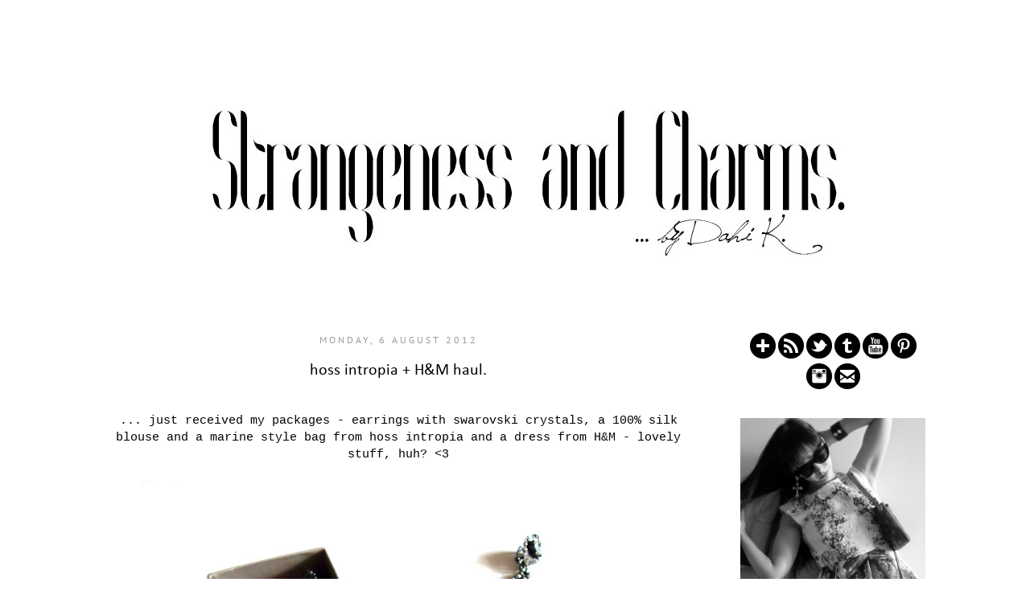

--- FILE ---
content_type: text/html; charset=UTF-8
request_url: https://www.strangeness-and-charms.com/2012/08/hoss-intropia-h-haul.html
body_size: 23321
content:
<!DOCTYPE html>
<html class='v2' dir='ltr' xmlns='http://www.w3.org/1999/xhtml' xmlns:b='http://www.google.com/2005/gml/b' xmlns:data='http://www.google.com/2005/gml/data' xmlns:expr='http://www.google.com/2005/gml/expr'>
<head>
<link href='https://www.blogger.com/static/v1/widgets/4128112664-css_bundle_v2.css' rel='stylesheet' type='text/css'/>
<meta content='bVe1plKXgfVaWT574nyjkCN7I2evHUQCZAcTuIrzZNs' name='google-site-verification'/><meta content='37ecf2937b9545f8b8296795f6c4ad8d' name='p:domain_verify'/><script>
  (function(i,s,o,g,r,a,m){i['GoogleAnalyticsObject']=r;i[r]=i[r]||function(){
  (i[r].q=i[r].q||[]).push(arguments)},i[r].l=1*new Date();a=s.createElement(o),
  m=s.getElementsByTagName(o)[0];a.async=1;a.src=g;m.parentNode.insertBefore(a,m)
  })(window,document,'script','//www.google-analytics.com/analytics.js','ga');
  ga('create', 'UA-67145054-1', 'auto');
  ga('send', 'pageview');

</script>
<meta content='IE=EmulateIE7' http-equiv='X-UA-Compatible'/>
<meta content='width=1100' name='viewport'/>
<meta content='text/html; charset=UTF-8' http-equiv='Content-Type'/>
<meta content='blogger' name='generator'/>
<link href='https://www.strangeness-and-charms.com/favicon.ico' rel='icon' type='image/x-icon'/>
<link href='https://www.strangeness-and-charms.com/2012/08/hoss-intropia-h-haul.html' rel='canonical'/>
<link rel="alternate" type="application/atom+xml" title="Strangeness and Charms - Atom" href="https://www.strangeness-and-charms.com/feeds/posts/default" />
<link rel="alternate" type="application/rss+xml" title="Strangeness and Charms - RSS" href="https://www.strangeness-and-charms.com/feeds/posts/default?alt=rss" />
<link rel="service.post" type="application/atom+xml" title="Strangeness and Charms - Atom" href="https://www.blogger.com/feeds/2164781864747304177/posts/default" />

<link rel="alternate" type="application/atom+xml" title="Strangeness and Charms - Atom" href="https://www.strangeness-and-charms.com/feeds/7274980371519683531/comments/default" />
<!--Can't find substitution for tag [blog.ieCssRetrofitLinks]-->
<link href='https://blogger.googleusercontent.com/img/b/R29vZ2xl/AVvXsEieQBDRE78B4wLluWmhds12-LVU5IoKhkjQp9CWw9vEceqItWJ91ymlKWyDtZpYnZ2LCrudU7IY_NL51V90c8ShbHVZ0tu__vy_SVHaRqGOdEebzxSFD7QHZ3Kb1CYZrI5egzpzPapgALrD/s640/SDC11956.JPG' rel='image_src'/>
<meta content='https://www.strangeness-and-charms.com/2012/08/hoss-intropia-h-haul.html' property='og:url'/>
<meta content='hoss intropia + H&amp;M haul.' property='og:title'/>
<meta content='Strangeness and Charms by Dahi K. is a blog about fashion, culture and photography.' property='og:description'/>
<meta content='https://blogger.googleusercontent.com/img/b/R29vZ2xl/AVvXsEieQBDRE78B4wLluWmhds12-LVU5IoKhkjQp9CWw9vEceqItWJ91ymlKWyDtZpYnZ2LCrudU7IY_NL51V90c8ShbHVZ0tu__vy_SVHaRqGOdEebzxSFD7QHZ3Kb1CYZrI5egzpzPapgALrD/w1200-h630-p-k-no-nu/SDC11956.JPG' property='og:image'/>
<title>Strangeness and Charms: hoss intropia + H&M haul.</title>
<style type='text/css'>@font-face{font-family:'Calibri';font-style:normal;font-weight:400;font-display:swap;src:url(//fonts.gstatic.com/l/font?kit=J7afnpV-BGlaFfdAhLEY6w&skey=a1029226f80653a8&v=v15)format('woff2');unicode-range:U+0000-00FF,U+0131,U+0152-0153,U+02BB-02BC,U+02C6,U+02DA,U+02DC,U+0304,U+0308,U+0329,U+2000-206F,U+20AC,U+2122,U+2191,U+2193,U+2212,U+2215,U+FEFF,U+FFFD;}@font-face{font-family:'Oswald';font-style:normal;font-weight:400;font-display:swap;src:url(//fonts.gstatic.com/s/oswald/v57/TK3_WkUHHAIjg75cFRf3bXL8LICs1_FvsUtiZTaR.woff2)format('woff2');unicode-range:U+0460-052F,U+1C80-1C8A,U+20B4,U+2DE0-2DFF,U+A640-A69F,U+FE2E-FE2F;}@font-face{font-family:'Oswald';font-style:normal;font-weight:400;font-display:swap;src:url(//fonts.gstatic.com/s/oswald/v57/TK3_WkUHHAIjg75cFRf3bXL8LICs1_FvsUJiZTaR.woff2)format('woff2');unicode-range:U+0301,U+0400-045F,U+0490-0491,U+04B0-04B1,U+2116;}@font-face{font-family:'Oswald';font-style:normal;font-weight:400;font-display:swap;src:url(//fonts.gstatic.com/s/oswald/v57/TK3_WkUHHAIjg75cFRf3bXL8LICs1_FvsUliZTaR.woff2)format('woff2');unicode-range:U+0102-0103,U+0110-0111,U+0128-0129,U+0168-0169,U+01A0-01A1,U+01AF-01B0,U+0300-0301,U+0303-0304,U+0308-0309,U+0323,U+0329,U+1EA0-1EF9,U+20AB;}@font-face{font-family:'Oswald';font-style:normal;font-weight:400;font-display:swap;src:url(//fonts.gstatic.com/s/oswald/v57/TK3_WkUHHAIjg75cFRf3bXL8LICs1_FvsUhiZTaR.woff2)format('woff2');unicode-range:U+0100-02BA,U+02BD-02C5,U+02C7-02CC,U+02CE-02D7,U+02DD-02FF,U+0304,U+0308,U+0329,U+1D00-1DBF,U+1E00-1E9F,U+1EF2-1EFF,U+2020,U+20A0-20AB,U+20AD-20C0,U+2113,U+2C60-2C7F,U+A720-A7FF;}@font-face{font-family:'Oswald';font-style:normal;font-weight:400;font-display:swap;src:url(//fonts.gstatic.com/s/oswald/v57/TK3_WkUHHAIjg75cFRf3bXL8LICs1_FvsUZiZQ.woff2)format('woff2');unicode-range:U+0000-00FF,U+0131,U+0152-0153,U+02BB-02BC,U+02C6,U+02DA,U+02DC,U+0304,U+0308,U+0329,U+2000-206F,U+20AC,U+2122,U+2191,U+2193,U+2212,U+2215,U+FEFF,U+FFFD;}@font-face{font-family:'PT Sans';font-style:normal;font-weight:400;font-display:swap;src:url(//fonts.gstatic.com/s/ptsans/v18/jizaRExUiTo99u79D0-ExdGM.woff2)format('woff2');unicode-range:U+0460-052F,U+1C80-1C8A,U+20B4,U+2DE0-2DFF,U+A640-A69F,U+FE2E-FE2F;}@font-face{font-family:'PT Sans';font-style:normal;font-weight:400;font-display:swap;src:url(//fonts.gstatic.com/s/ptsans/v18/jizaRExUiTo99u79D0aExdGM.woff2)format('woff2');unicode-range:U+0301,U+0400-045F,U+0490-0491,U+04B0-04B1,U+2116;}@font-face{font-family:'PT Sans';font-style:normal;font-weight:400;font-display:swap;src:url(//fonts.gstatic.com/s/ptsans/v18/jizaRExUiTo99u79D0yExdGM.woff2)format('woff2');unicode-range:U+0100-02BA,U+02BD-02C5,U+02C7-02CC,U+02CE-02D7,U+02DD-02FF,U+0304,U+0308,U+0329,U+1D00-1DBF,U+1E00-1E9F,U+1EF2-1EFF,U+2020,U+20A0-20AB,U+20AD-20C0,U+2113,U+2C60-2C7F,U+A720-A7FF;}@font-face{font-family:'PT Sans';font-style:normal;font-weight:400;font-display:swap;src:url(//fonts.gstatic.com/s/ptsans/v18/jizaRExUiTo99u79D0KExQ.woff2)format('woff2');unicode-range:U+0000-00FF,U+0131,U+0152-0153,U+02BB-02BC,U+02C6,U+02DA,U+02DC,U+0304,U+0308,U+0329,U+2000-206F,U+20AC,U+2122,U+2191,U+2193,U+2212,U+2215,U+FEFF,U+FFFD;}</style>
<style id='page-skin-1' type='text/css'><!--
/*
-----------------------------------------------
Blogger Template Style
Name:     Simple
Designer: Josh Peterson
URL:      www.noaesthetic.com
----------------------------------------------- */
/* Variable definitions
====================
<Variable name="keycolor" description="Main Color" type="color" default="#66bbdd"/>
<Group description="Page Text" selector="body">
<Variable name="body.font" description="Font" type="font"
default="normal normal 12px Arial, Tahoma, Helvetica, FreeSans, sans-serif"/>
<Variable name="body.text.color" description="Text Color" type="color" default="#222222"/>
</Group>
<Group description="Backgrounds" selector=".body-fauxcolumns-outer">
<Variable name="body.background.color" description="Outer Background" type="color" default="#66bbdd"/>
<Variable name="content.background.color" description="Main Background" type="color" default="#ffffff"/>
<Variable name="header.background.color" description="Header Background" type="color" default="transparent"/>
</Group>
<Group description="Links" selector=".main-outer">
<Variable name="link.color" description="Link Color" type="color" default="#2288bb"/>
<Variable name="link.visited.color" description="Visited Color" type="color" default="#888888"/>
<Variable name="link.hover.color" description="Hover Color" type="color" default="#33aaff"/>
</Group>
<Group description="Blog Title" selector=".header h1">
<Variable name="header.font" description="Font" type="font"
default="normal normal 60px Arial, Tahoma, Helvetica, FreeSans, sans-serif"/>
<Variable name="header.text.color" description="Title Color" type="color" default="#3399bb" />
</Group>
<Group description="Blog Description" selector=".header .description">
<Variable name="description.text.color" description="Description Color" type="color"
default="#777777" />
</Group>
<Group description="Tabs Text" selector=".tabs-inner .widget li a">
<Variable name="tabs.font" description="Font" type="font"
default="normal normal 14px Arial, Tahoma, Helvetica, FreeSans, sans-serif"/>
<Variable name="tabs.text.color" description="Text Color" type="color" default="#999999"/>
<Variable name="tabs.selected.text.color" description="Selected Color" type="color" default="#000000"/>
</Group>
<Group description="Tabs Background" selector=".tabs-outer .PageList">
<Variable name="tabs.background.color" description="Background Color" type="color" default="#f5f5f5"/>
<Variable name="tabs.selected.background.color" description="Selected Color" type="color" default="#eeeeee"/>
</Group>
<Group description="Post Title" selector="h3.post-title, .comments h4">
<Variable name="post.title.font" description="Font" type="font"
default="normal normal 22px Arial, Tahoma, Helvetica, FreeSans, sans-serif"/>
</Group>
<Group description="Date Header" selector=".date-header">
<Variable name="date.header.color" description="Text Color" type="color"
default="#000000"/>
<Variable name="date.header.background.color" description="Background Color" type="color"
default="transparent"/>
</Group>
<Group description="Post Footer" selector=".post-footer">
<Variable name="post.footer.text.color" description="Text Color" type="color" default="#666666"/>
<Variable name="post.footer.background.color" description="Background Color" type="color"
default="#f9f9f9"/>
<Variable name="post.footer.border.color" description="Shadow Color" type="color" default="#eeeeee"/>
</Group>
<Group description="Gadgets" selector="h2">
<Variable name="widget.title.font" description="Title Font" type="font"
default="normal bold 11px Arial, Tahoma, Helvetica, FreeSans, sans-serif"/>
<Variable name="widget.title.text.color" description="Title Color" type="color" default="#000000"/>
<Variable name="widget.alternate.text.color" description="Alternate Color" type="color" default="#999999"/>
</Group>
<Group description="Images" selector=".main-inner">
<Variable name="image.background.color" description="Background Color" type="color" default="#ffffff"/>
<Variable name="image.border.color" description="Border Color" type="color" default="#eeeeee"/>
<Variable name="image.text.color" description="Caption Text Color" type="color" default="#000000"/>
</Group>
<Group description="Accents" selector=".content-inner">
<Variable name="body.rule.color" description="Separator Line Color" type="color" default="#eeeeee"/>
<Variable name="tabs.border.color" description="Tabs Border Color" type="color" default="#ffffff"/>
</Group>
<Variable name="body.background" description="Body Background" type="background"
color="#ffffff" default="$(color) none repeat scroll top left"/>
<Variable name="body.background.override" description="Body Background Override" type="string" default=""/>
<Variable name="body.background.gradient.cap" description="Body Gradient Cap" type="url"
default="url(http://www.blogblog.com/1kt/simple/gradients_light.png)"/>
<Variable name="body.background.gradient.tile" description="Body Gradient Tile" type="url"
default="url(http://www.blogblog.com/1kt/simple/body_gradient_tile_light.png)"/>
<Variable name="content.background.color.selector" description="Content Background Color Selector" type="string" default=".content-inner"/>
<Variable name="content.padding" description="Content Padding" type="length" default="10px"/>
<Variable name="content.padding.horizontal" description="Content Horizontal Padding" type="length" default="10px"/>
<Variable name="content.shadow.spread" description="Content Shadow Spread" type="length" default="40px"/>
<Variable name="content.shadow.spread.webkit" description="Content Shadow Spread (WebKit)" type="length" default="5px"/>
<Variable name="content.shadow.spread.ie" description="Content Shadow Spread (IE)" type="length" default="10px"/>
<Variable name="main.border.width" description="Main Border Width" type="length" default="0"/>
<Variable name="header.background.gradient" description="Header Gradient" type="url" default="none"/>
<Variable name="header.shadow.offset.left" description="Header Shadow Offset Left" type="length" default="-1px"/>
<Variable name="header.shadow.offset.top" description="Header Shadow Offset Top" type="length" default="-1px"/>
<Variable name="header.shadow.spread" description="Header Shadow Spread" type="length" default="1px"/>
<Variable name="header.padding" description="Header Padding" type="length" default="30px"/>
<Variable name="header.border.size" description="Header Border Size" type="length" default="1px"/>
<Variable name="header.bottom.border.size" description="Header Bottom Border Size" type="length" default="1px"/>
<Variable name="header.border.horizontalsize" description="Header Horizontal Border Size" type="length" default="0"/>
<Variable name="description.text.size" description="Description Text Size" type="string" default="140%"/>
<Variable name="tabs.margin.top" description="Tabs Margin Top" type="length" default="0" />
<Variable name="tabs.margin.side" description="Tabs Side Margin" type="length" default="30px" />
<Variable name="tabs.background.gradient" description="Tabs Background Gradient" type="url"
default="url(http://www.blogblog.com/1kt/simple/gradients_light.png)"/>
<Variable name="tabs.border.width" description="Tabs Border Width" type="length" default="1px"/>
<Variable name="tabs.bevel.border.width" description="Tabs Bevel Border Width" type="length" default="1px"/>
<Variable name="date.header.padding" description="Date Header Padding" type="string" default="inherit"/>
<Variable name="date.header.letterspacing" description="Date Header Letter Spacing" type="string" default="inherit"/>
<Variable name="date.header.margin" description="Date Header Margin" type="string" default="inherit"/>
<Variable name="post.margin.bottom" description="Post Bottom Margin" type="length" default="25px"/>
<Variable name="image.border.small.size" description="Image Border Small Size" type="length" default="2px"/>
<Variable name="image.border.large.size" description="Image Border Large Size" type="length" default="5px"/>
<Variable name="page.width.selector" description="Page Width Selector" type="string" default=".region-inner"/>
<Variable name="page.width" description="Page Width" type="string" default="auto"/>
<Variable name="main.section.margin" description="Main Section Margin" type="length" default="15px"/>
<Variable name="main.padding" description="Main Padding" type="length" default="15px"/>
<Variable name="main.padding.top" description="Main Padding Top" type="length" default="30px"/>
<Variable name="main.padding.bottom" description="Main Padding Bottom" type="length" default="30px"/>
<Variable name="paging.background"
color="#ffffff"
description="Background of blog paging area" type="background"
default="transparent none no-repeat scroll top center"/>
<Variable name="footer.bevel" description="Bevel border length of footer" type="length" default="0"/>
<Variable name="mobile.background.overlay" description="Mobile Background Overlay" type="string"
default="transparent none repeat scroll top left"/>
<Variable name="mobile.background.size" description="Mobile Background Size" type="string" default="auto"/>
<Variable name="mobile.button.color" description="Mobile Button Color" type="color" default="#ffffff" />
<Variable name="startSide" description="Side where text starts in blog language" type="automatic" default="left"/>
<Variable name="endSide" description="Side where text ends in blog language" type="automatic" default="right"/>
*/
/* Content
----------------------------------------------- */
body {
font: normal normal 14px Calibri;
color: #000000;
background: #ffffff none repeat scroll top left;
padding: 0 0 0 0;
}
html body .region-inner {
min-width: 0;
max-width: 100%;
width: auto;
}
a:link {
text-decoration:none;
color: #4c4c4c;
}
a:visited {
text-decoration:none;
color: #4c4c4c;
}
a:hover {
text-decoration:underline;
color: #000000;
}
.body-fauxcolumn-outer .fauxcolumn-inner {
background: transparent none repeat scroll top left;
_background-image: none;
}
.body-fauxcolumn-outer .cap-top {
position: absolute;
z-index: 1;
height: 400px;
width: 100%;
background: #ffffff none repeat scroll top left;
}
.body-fauxcolumn-outer .cap-top .cap-left {
width: 100%;
background: transparent none repeat-x scroll top left;
_background-image: none;
}
.content-outer {
-moz-box-shadow: 0 0 0 rgba(0, 0, 0, .15);
-webkit-box-shadow: 0 0 0 rgba(0, 0, 0, .15);
-goog-ms-box-shadow: 0 0 0 #333333;
box-shadow: 0 0 0 rgba(0, 0, 0, .15);
margin-bottom: 1px;
}
.content-inner {
padding: 10px 40px;
}
.content-inner {
background-color: #ffffff;
}
/* Header
----------------------------------------------- */
.header-outer {
background: #ffffff none repeat-x scroll 0 -400px;
_background-image: none;
}
.Header h1 {
font: normal normal 80px Verdana, Geneva, sans-serif;
color: #262626;
text-shadow: 0 0 0 rgba(0, 0, 0, .2);
}
.Header h1 a {
color: #262626;
}
.Header .description {
font-size: 18px;
color: #000000;
}
.header-inner .Header .titlewrapper {
padding: 22px 0;
}
.header-inner .Header .descriptionwrapper {
padding: 0 0;
}
/* Tabs
----------------------------------------------- */
.tabs-inner .section:first-child {
border-top: 0 solid #ffffff;
}
.tabs-inner .section:first-child ul {
margin-top: -1px;
border-top: 1px solid #ffffff;
border-left: 1px solid #ffffff;
border-right: 1px solid #ffffff;
}
.tabs-inner .widget ul {
background: #ffffff none repeat-x scroll 0 -800px;
_background-image: none;
border-bottom: 1px solid #ffffff;
margin-top: 0;
margin-left: -30px;
margin-right: -30px;
}
.tabs-inner .widget li a {
display: inline-block;
padding: .6em 1em;
font: normal normal 24px Oswald;
color: #999999;
border-left: 1px solid #ffffff;
border-right: 1px solid #ffffff;
}
.tabs-inner .widget li:first-child a {
border-left: none;
}
.tabs-inner .widget li.selected a, .tabs-inner .widget li a:hover {
color: #999999;
background-color: #ffffff;
text-decoration: none;
}
/* Columns
----------------------------------------------- */
.main-outer {
border-top: 0 solid #ffffff;
}
.fauxcolumn-left-outer .fauxcolumn-inner {
border-right: 1px solid #ffffff;
}
.fauxcolumn-right-outer .fauxcolumn-inner {
border-left: 1px solid #ffffff;
}
/* Headings
----------------------------------------------- */
h2 {
margin: 0 0 1em 0;
font: normal normal 12px PT Sans;
color: #7f7f7f;
text-transform: uppercase;
}
/* Widgets
----------------------------------------------- */
.widget .zippy {
color: #999999;
text-shadow: 2px 2px 1px rgba(0, 0, 0, .1);
}
.widget .popular-posts ul {
list-style: none;
}
/* Posts
----------------------------------------------- */
.date-header span {
background-color: #ffffff;
color: #999999;
padding: 0.4em;
letter-spacing: 3px;
margin: inherit;
}
.main-inner .post-footer-line {
text-align: center;
}
padding-top: 35px;
padding-bottom: 65px;
}
.main-inner .column-center-inner {
padding: 0 0;
}
.main-inner .column-center-inner .section {
margin: 0 1em;
}
.post {
margin: 0 0 45px 0;
}
h3.post-title, .comments h4 {
font: normal normal 20px Calibri;
margin: .75em 0 0;
text-align: center
}
.post-body {
font-size: 110%;
line-height: 1.4;
position: relative;
}
padding: 2px;
background: #ffffff;
border: 0px solid #ffffff;
}
.post-body img, .post-body .tr-caption-container {
padding: 5px;
}
.post-body .tr-caption-container {
color: #999999;
}
.post-body .tr-caption-container img {
padding: 0;
background: transparent;
border: none;
-moz-box-shadow: 0 0 0 rgba(0, 0, 0, .1);
-webkit-box-shadow: 0 0 0 rgba(0, 0, 0, .1);
box-shadow: 0 0 0 rgba(0, 0, 0, .1);
}
.post-header {
margin: 0 0 1.5em;
line-height: 1.6;
font-size: 90%;
}
.post-footer {
margin: 20px -2px 0;
padding: 5px 10px;
color: #999999;
background-color: #ffffff;
border-bottom: 1px solid #ffffff;
line-height: 1.6;
font-size: 90%;
}
#comments .comment-author {
padding-top: 1.5em;
border-top: 1px solid #ffffff;
background-position: 0 1.5em;
}
#comments .comment-author:first-child {
padding-top: 0;
border-top: none;
}
.avatar-image-container {
margin: .2em 0 0;
}
#comments .avatar-image-container img {
border: 1px solid #ffffff;
}
/* Comments
----------------------------------------------- */
.comments .comments-content .icon.blog-author {
background-repeat: no-repeat;
background-image: url([data-uri]);
}
.comments .comments-content .loadmore a {
border-top: 1px solid #999999;
border-bottom: 1px solid #999999;
}
.comments .comment-thread.inline-thread {
background-color: #ffffff;
}
.comments .continue {
border-top: 2px solid #999999;
}
/* Accents
---------------------------------------------- */
.section-columns td.columns-cell {
border-left: 1px solid #ffffff;
}
.blog-pager {
background: transparent url(//www.blogblog.com/1kt/simple/paging_dot.png) repeat-x scroll top center;
}
.blog-pager-older-link, .home-link,
.blog-pager-newer-link {
background-color: #ffffff;
padding: 5px;
}
.footer-outer {
border-top: 1px dashed #bbbbbb;
}
/* Mobile
----------------------------------------------- */
body.mobile  {
background-size: auto;
}
.mobile .body-fauxcolumn-outer {
background: transparent none repeat scroll top left;
}
.mobile .body-fauxcolumn-outer .cap-top {
background-size: 100% auto;
}
.mobile .content-outer {
-webkit-box-shadow: 0 0 3px rgba(0, 0, 0, .15);
box-shadow: 0 0 3px rgba(0, 0, 0, .15);
padding: 0 0;
}
body.mobile .AdSense {
margin: 0 -0;
}
.mobile .tabs-inner .widget ul {
margin-left: 0;
margin-right: 0;
}
.mobile .post {
margin: 0;
}
.mobile .main-inner .column-center-inner .section {
margin: 0;
}
.mobile .date-header span {
padding: 0.1em 10px;
margin: 0 -10px;
}
.date-header {
text-align: center;
}
.mobile h3.post-title {
margin: 0;
}
.mobile .blog-pager {
background: transparent none no-repeat scroll top center;
}
.mobile .footer-outer {
border-top: none;
}
.mobile .main-inner, .mobile .footer-inner {
background-color: #ffffff;
}
.mobile-index-contents {
color: #000000;
}
.mobile-link-button {
background-color: #4c4c4c;
}
.mobile-link-button a:link, .mobile-link-button a:visited {
color: #ffffff;
}
.mobile .tabs-inner .section:first-child {
border-top: none;
}
.mobile .tabs-inner .PageList .widget-content {
background-color: #ffffff;
color: #999999;
border-top: 1px solid #ffffff;
border-bottom: 1px solid #ffffff;
}
.mobile .tabs-inner .PageList .widget-content .pagelist-arrow {
border-left: 1px solid #ffffff;
}
#Header1_headerimg {
margin: auto;
}.PageList {text-align:center !important;}
.PageList li {display:inline !important; float:none !important;}.sidebar{
text-align: center;
}
.jump-link {
font-size: 20px;
text-align: center;
}
h3.post-title {
margin-top: 20px !important;
}
#Blog1 { margin-top: 1px ; }
.post-outer { margin-top: -1px ; }
.post-footer-line-2{ display:none;}
.post img { opacity: 1; transition:Opacity 0.6s ease-in-out; -o-transition:opacity 0.6s ease-in-out; -moz-transition: opacity 0.6s ease-in-out; -webkit-transition:opacity 0.6s ease-in-out; } .post img:hover { opacity: 0.80; transition: :opacity 0.6s ease-in-out; -moz-transition: opacity 0.6s ease-in-out; -webkit-transition:opacity 0.6s ease-in-out; }.sidebar{
text-align: center;
}
--></style>
<style id='template-skin-1' type='text/css'><!--
body {
min-width: 1160px;
}
.content-outer, .content-fauxcolumn-outer, .region-inner {
min-width: 1160px;
max-width: 1160px;
_width: 1160px;
}
.main-inner .columns {
padding-left: 0px;
padding-right: 290px;
}
.main-inner .fauxcolumn-center-outer {
left: 0px;
right: 290px;
/* IE6 does not respect left and right together */
_width: expression(this.parentNode.offsetWidth -
parseInt("0px") -
parseInt("290px") + 'px');
}
.main-inner .fauxcolumn-left-outer {
width: 0px;
}
.main-inner .fauxcolumn-right-outer {
width: 290px;
}
.main-inner .column-left-outer {
width: 0px;
right: 100%;
margin-left: -0px;
}
.main-inner .column-right-outer {
width: 290px;
margin-right: -290px;
}
#layout {
min-width: 0;
}
#layout .content-outer {
min-width: 0;
width: 800px;
}
#layout .region-inner {
min-width: 0;
width: auto;
}
--></style>
<script type='text/javascript'>

  var _gaq = _gaq || [];
  _gaq.push(['_setAccount', 'UA-39584373-1']);
  _gaq.push(['_trackPageview']);

  (function() {
    var ga = document.createElement('script'); ga.type = 'text/javascript'; ga.async = true;
    ga.src = ('https:' == document.location.protocol ? 'https://ssl' : 'http://www') + '.google-analytics.com/ga.js';
    var s = document.getElementsByTagName('script')[0]; s.parentNode.insertBefore(ga, s);
  })();

</script>
<link href='https://www.blogger.com/dyn-css/authorization.css?targetBlogID=2164781864747304177&amp;zx=d93da4fe-9d25-43ab-b577-fdad955a99c0' media='none' onload='if(media!=&#39;all&#39;)media=&#39;all&#39;' rel='stylesheet'/><noscript><link href='https://www.blogger.com/dyn-css/authorization.css?targetBlogID=2164781864747304177&amp;zx=d93da4fe-9d25-43ab-b577-fdad955a99c0' rel='stylesheet'/></noscript>
<meta name='google-adsense-platform-account' content='ca-host-pub-1556223355139109'/>
<meta name='google-adsense-platform-domain' content='blogspot.com'/>

</head>
<script type='text/javascript'>
    (function(window, document){
      window._blogfoster=window._blogfoster || {};
      window._blogfoster.insights=window._blogfoster.insights || {};
      window._blogfoster.insights.websiteId=2511;
      var t="https://insights.blogfoster.com/v1/" + window._blogfoster.insights.websiteId + ".js";
      var e=document, s=e.createElement("script"), a=e.getElementsByTagName("script")[0];
      s.type="text/javascript"; s.defer=true; s.async=true; s.src=t; a.parentNode.insertBefore(s,a);
    })(window, document);
  </script>
<noscript>
<p><img alt='' src='https://insights.blogfoster.com/v1/2511.png' style='border:0;'/></p>
</noscript>
<body class='loading'>
<div class='navbar no-items section' id='navbar'>
</div>
<div class='body-fauxcolumns'>
<div class='fauxcolumn-outer body-fauxcolumn-outer'>
<div class='cap-top'>
<div class='cap-left'></div>
<div class='cap-right'></div>
</div>
<div class='fauxborder-left'>
<div class='fauxborder-right'></div>
<div class='fauxcolumn-inner'>
</div>
</div>
<div class='cap-bottom'>
<div class='cap-left'></div>
<div class='cap-right'></div>
</div>
</div>
</div>
<div class='content'>
<div class='content-fauxcolumns'>
<div class='fauxcolumn-outer content-fauxcolumn-outer'>
<div class='cap-top'>
<div class='cap-left'></div>
<div class='cap-right'></div>
</div>
<div class='fauxborder-left'>
<div class='fauxborder-right'></div>
<div class='fauxcolumn-inner'>
</div>
</div>
<div class='cap-bottom'>
<div class='cap-left'></div>
<div class='cap-right'></div>
</div>
</div>
</div>
<div class='content-outer'>
<div class='content-cap-top cap-top'>
<div class='cap-left'></div>
<div class='cap-right'></div>
</div>
<div class='fauxborder-left content-fauxborder-left'>
<div class='fauxborder-right content-fauxborder-right'></div>
<div class='content-inner'>
<header>
<div class='header-outer'>
<div class='header-cap-top cap-top'>
<div class='cap-left'></div>
<div class='cap-right'></div>
</div>
<div class='fauxborder-left header-fauxborder-left'>
<div class='fauxborder-right header-fauxborder-right'></div>
<div class='region-inner header-inner'>
<div class='header section' id='header'><div class='widget Header' data-version='1' id='Header1'>
<div id='header-inner'>
<a href='https://www.strangeness-and-charms.com/' style='display: block'>
<img alt='Strangeness and Charms' height='344px; ' id='Header1_headerimg' src='https://blogger.googleusercontent.com/img/b/R29vZ2xl/AVvXsEhB0h4A5yV6b3GHN5kJOj49G6q8AZ6ffE0GV66LdwCKvo7aaA92j9B3VuzDQuMBDYwUOvdOPMWtyjRMaMbPahxVrqL6-7FCvV73BSbg8BVdtnuHbTIR2tPdhFY642hDidLMEiRn0-q-RLw/s1600/Strangeness+and+Charms.jpg' style='display: block' width='1113px; '/>
</a>
</div>
</div></div>
</div>
</div>
<div class='header-cap-bottom cap-bottom'>
<div class='cap-left'></div>
<div class='cap-right'></div>
</div>
</div>
</header>
<div class='tabs-outer'>
<div class='tabs-cap-top cap-top'>
<div class='cap-left'></div>
<div class='cap-right'></div>
</div>
<div class='fauxborder-left tabs-fauxborder-left'>
<div class='fauxborder-right tabs-fauxborder-right'></div>
<div class='region-inner tabs-inner'>
<div class='tabs no-items section' id='crosscol'></div>
<div class='tabs no-items section' id='crosscol-overflow'></div>
</div>
</div>
<div class='tabs-cap-bottom cap-bottom'>
<div class='cap-left'></div>
<div class='cap-right'></div>
</div>
</div>
<div class='main-outer'>
<div class='main-cap-top cap-top'>
<div class='cap-left'></div>
<div class='cap-right'></div>
</div>
<div class='fauxborder-left main-fauxborder-left'>
<div class='fauxborder-right main-fauxborder-right'></div>
<div class='region-inner main-inner'>
<div class='columns fauxcolumns'>
<div class='fauxcolumn-outer fauxcolumn-center-outer'>
<div class='cap-top'>
<div class='cap-left'></div>
<div class='cap-right'></div>
</div>
<div class='fauxborder-left'>
<div class='fauxborder-right'></div>
<div class='fauxcolumn-inner'>
</div>
</div>
<div class='cap-bottom'>
<div class='cap-left'></div>
<div class='cap-right'></div>
</div>
</div>
<div class='fauxcolumn-outer fauxcolumn-left-outer'>
<div class='cap-top'>
<div class='cap-left'></div>
<div class='cap-right'></div>
</div>
<div class='fauxborder-left'>
<div class='fauxborder-right'></div>
<div class='fauxcolumn-inner'>
</div>
</div>
<div class='cap-bottom'>
<div class='cap-left'></div>
<div class='cap-right'></div>
</div>
</div>
<div class='fauxcolumn-outer fauxcolumn-right-outer'>
<div class='cap-top'>
<div class='cap-left'></div>
<div class='cap-right'></div>
</div>
<div class='fauxborder-left'>
<div class='fauxborder-right'></div>
<div class='fauxcolumn-inner'>
</div>
</div>
<div class='cap-bottom'>
<div class='cap-left'></div>
<div class='cap-right'></div>
</div>
</div>
<!-- corrects IE6 width calculation -->
<div class='columns-inner'>
<div class='column-center-outer'>
<div class='column-center-inner'>
<div class='main section' id='main'><div class='widget Blog' data-version='1' id='Blog1'>
<div class='blog-posts hfeed'>

          <div class="date-outer">
        
<h2 class='date-header'><span>Monday, 6 August 2012</span></h2>

          <div class="date-posts">
        
<div class='post-outer'>
<div class='post hentry' itemscope='itemscope' itemtype='http://schema.org/BlogPosting'>
<a name='7274980371519683531'></a>
<h3 class='post-title entry-title' itemprop='name'>
hoss intropia + H&M haul.
</h3>
<div class='post-header'>
<div class='post-header-line-1'></div>
</div>
<div class='post-body entry-content' id='post-body-7274980371519683531' itemprop='articleBody'>
<div class="separator" style="clear: both; text-align: center;">
<span style="font-family: Courier New, Courier, monospace;"><br /></span></div>
<div class="separator" style="clear: both; text-align: center;">
<span style="font-family: Courier New, Courier, monospace;">... just received my packages - earrings with swarovski crystals, a 100% silk blouse and a marine style bag from hoss intropia and a dress from H&amp;M - lovely stuff, huh? &lt;3</span></div>
<div class="separator" style="clear: both; text-align: center;">
<br /></div>
<div class="separator" style="clear: both; text-align: center;">
<a href="https://blogger.googleusercontent.com/img/b/R29vZ2xl/AVvXsEieQBDRE78B4wLluWmhds12-LVU5IoKhkjQp9CWw9vEceqItWJ91ymlKWyDtZpYnZ2LCrudU7IY_NL51V90c8ShbHVZ0tu__vy_SVHaRqGOdEebzxSFD7QHZ3Kb1CYZrI5egzpzPapgALrD/s1600/SDC11956.JPG" imageanchor="1" style="margin-left: 1em; margin-right: 1em;"><img border="0" height="480" src="https://blogger.googleusercontent.com/img/b/R29vZ2xl/AVvXsEieQBDRE78B4wLluWmhds12-LVU5IoKhkjQp9CWw9vEceqItWJ91ymlKWyDtZpYnZ2LCrudU7IY_NL51V90c8ShbHVZ0tu__vy_SVHaRqGOdEebzxSFD7QHZ3Kb1CYZrI5egzpzPapgALrD/s640/SDC11956.JPG" width="640" /></a></div>
<div class="separator" style="clear: both; text-align: center;">
<br /></div>
<div class="separator" style="clear: both; text-align: center;">
<a href="https://blogger.googleusercontent.com/img/b/R29vZ2xl/AVvXsEjc0LERMer6LyvAHJXcwdP9B2iLaJnR5A8MlHjiLHn-Znz_htBiGw2SKxyQlSUIP-RskSuhqbsWiMQ3CTEVAvC7ARehQw-6CPzUHU5HMjPe7ayTceV1IMc8bsN53BOiFzn1tesa79giGU92/s1600/SDC11952.JPG" imageanchor="1" style="margin-left: 1em; margin-right: 1em;"><img border="0" height="480" src="https://blogger.googleusercontent.com/img/b/R29vZ2xl/AVvXsEjc0LERMer6LyvAHJXcwdP9B2iLaJnR5A8MlHjiLHn-Znz_htBiGw2SKxyQlSUIP-RskSuhqbsWiMQ3CTEVAvC7ARehQw-6CPzUHU5HMjPe7ayTceV1IMc8bsN53BOiFzn1tesa79giGU92/s640/SDC11952.JPG" width="640" /></a></div>
<br />
<div class="separator" style="clear: both; text-align: center;">
<a href="https://blogger.googleusercontent.com/img/b/R29vZ2xl/AVvXsEg_7PGAXqktZ1Q-5MJeK-G7eQbhwW7jrg67zZM7yMEG6-7fTJ7wpIcnB8I9IWh1sGOA2mMF8dDYKd-_uRW1OYe2Ulf55iTO9Qg_zxx3Xpc7Cmvb4T9juv6yTfnfrZZ-vbrxT_w0hbIs5D1v/s1600/SDC11964.JPG" imageanchor="1" style="margin-left: 1em; margin-right: 1em;"><img border="0" height="480" src="https://blogger.googleusercontent.com/img/b/R29vZ2xl/AVvXsEg_7PGAXqktZ1Q-5MJeK-G7eQbhwW7jrg67zZM7yMEG6-7fTJ7wpIcnB8I9IWh1sGOA2mMF8dDYKd-_uRW1OYe2Ulf55iTO9Qg_zxx3Xpc7Cmvb4T9juv6yTfnfrZZ-vbrxT_w0hbIs5D1v/s640/SDC11964.JPG" width="640" /></a></div>
<br />
<div class="separator" style="clear: both; text-align: center;">
<a href="https://blogger.googleusercontent.com/img/b/R29vZ2xl/AVvXsEj4FqAanj0-Hp2KYQ4boL1fuUq00hGDAP9uBm6HhHf_ekrN1qgVkBlsxqOzK1J8CVxzjfgBoxxr0uRqG01pWe9iOVP4TYF6Lx-9iOSXN8GVez-RgETUE3_Soj5-ylkdQgeYQ3R3jEP2SYum/s1600/SDC11968.JPG" imageanchor="1" style="margin-left: 1em; margin-right: 1em;"><img border="0" height="640" src="https://blogger.googleusercontent.com/img/b/R29vZ2xl/AVvXsEj4FqAanj0-Hp2KYQ4boL1fuUq00hGDAP9uBm6HhHf_ekrN1qgVkBlsxqOzK1J8CVxzjfgBoxxr0uRqG01pWe9iOVP4TYF6Lx-9iOSXN8GVez-RgETUE3_Soj5-ylkdQgeYQ3R3jEP2SYum/s640/SDC11968.JPG" width="480" /></a></div>
<div class="separator" style="clear: both; text-align: center;">
<span style="font-family: Courier New, Courier, monospace;"><br /></span></div>
<div class="separator" style="clear: both; text-align: center;">
<span style="font-family: Courier New, Courier, monospace;"><a href="http://marii-anela.blogspot.de/2012/07/vintage-cd-bag-sucht-eine-neue.html">btw. there's a vintage bag giveaway on the blog of wonderful marii-anela &lt;3</a></span></div>
<div class="separator" style="clear: both; text-align: center;">
<br /></div>
<iframe allowTransparency='true' frameborder='0' scrolling='no' src='http://www.facebook.com/plugins/like.php?href=https://www.strangeness-and-charms.com/2012/08/hoss-intropia-h-haul.html&layout=button_count&show_faces=false&width=180&action=like&font=arial&colorscheme=light' style='border:none; overflow:hidden; width:180px; height:30px;'></iframe>
<div style='clear: both;'></div>
</div>
<div class='post-footer'>
<div class='post-footer-line post-footer-line-1'><span class='post-author vcard'>
</span>
<span class='post-timestamp'>
</span>
<span class='post-comment-link'>
</span>
<span class='post-icons'>
<span class='item-control blog-admin pid-1722257121'>
<a href='https://www.blogger.com/post-edit.g?blogID=2164781864747304177&postID=7274980371519683531&from=pencil' title='Edit Post'>
<img alt='' class='icon-action' height='18' src='https://resources.blogblog.com/img/icon18_edit_allbkg.gif' width='18'/>
</a>
</span>
</span>
<div class='post-share-buttons goog-inline-block'>
<a class='goog-inline-block share-button sb-email' href='https://www.blogger.com/share-post.g?blogID=2164781864747304177&postID=7274980371519683531&target=email' target='_blank' title='Email This'><span class='share-button-link-text'>Email This</span></a><a class='goog-inline-block share-button sb-blog' href='https://www.blogger.com/share-post.g?blogID=2164781864747304177&postID=7274980371519683531&target=blog' onclick='window.open(this.href, "_blank", "height=270,width=475"); return false;' target='_blank' title='BlogThis!'><span class='share-button-link-text'>BlogThis!</span></a><a class='goog-inline-block share-button sb-twitter' href='https://www.blogger.com/share-post.g?blogID=2164781864747304177&postID=7274980371519683531&target=twitter' target='_blank' title='Share to X'><span class='share-button-link-text'>Share to X</span></a><a class='goog-inline-block share-button sb-facebook' href='https://www.blogger.com/share-post.g?blogID=2164781864747304177&postID=7274980371519683531&target=facebook' onclick='window.open(this.href, "_blank", "height=430,width=640"); return false;' target='_blank' title='Share to Facebook'><span class='share-button-link-text'>Share to Facebook</span></a><a class='goog-inline-block share-button sb-pinterest' href='https://www.blogger.com/share-post.g?blogID=2164781864747304177&postID=7274980371519683531&target=pinterest' target='_blank' title='Share to Pinterest'><span class='share-button-link-text'>Share to Pinterest</span></a>
</div>
<span class='post-backlinks post-comment-link'>
</span>
</div>
<div class='post-footer-line post-footer-line-2'><span class='post-labels'>
Labels:
<a href='https://www.strangeness-and-charms.com/search/label/haul' rel='tag'>haul</a>,
<a href='https://www.strangeness-and-charms.com/search/label/new%20in' rel='tag'>new in</a>
</span>
</div>
<div class='post-footer-line post-footer-line-3'><span class='reaction-buttons'>
</span>
</div>
</div>
</div>
<div class='comments' id='comments'>
<a name='comments'></a>
<h4>11 comments:</h4>
<div class='comments-content'>
<script async='async' src='' type='text/javascript'></script>
<script type='text/javascript'>
    (function() {
      var items = null;
      var msgs = null;
      var config = {};

// <![CDATA[
      var cursor = null;
      if (items && items.length > 0) {
        cursor = parseInt(items[items.length - 1].timestamp) + 1;
      }

      var bodyFromEntry = function(entry) {
        var text = (entry &&
                    ((entry.content && entry.content.$t) ||
                     (entry.summary && entry.summary.$t))) ||
            '';
        if (entry && entry.gd$extendedProperty) {
          for (var k in entry.gd$extendedProperty) {
            if (entry.gd$extendedProperty[k].name == 'blogger.contentRemoved') {
              return '<span class="deleted-comment">' + text + '</span>';
            }
          }
        }
        return text;
      }

      var parse = function(data) {
        cursor = null;
        var comments = [];
        if (data && data.feed && data.feed.entry) {
          for (var i = 0, entry; entry = data.feed.entry[i]; i++) {
            var comment = {};
            // comment ID, parsed out of the original id format
            var id = /blog-(\d+).post-(\d+)/.exec(entry.id.$t);
            comment.id = id ? id[2] : null;
            comment.body = bodyFromEntry(entry);
            comment.timestamp = Date.parse(entry.published.$t) + '';
            if (entry.author && entry.author.constructor === Array) {
              var auth = entry.author[0];
              if (auth) {
                comment.author = {
                  name: (auth.name ? auth.name.$t : undefined),
                  profileUrl: (auth.uri ? auth.uri.$t : undefined),
                  avatarUrl: (auth.gd$image ? auth.gd$image.src : undefined)
                };
              }
            }
            if (entry.link) {
              if (entry.link[2]) {
                comment.link = comment.permalink = entry.link[2].href;
              }
              if (entry.link[3]) {
                var pid = /.*comments\/default\/(\d+)\?.*/.exec(entry.link[3].href);
                if (pid && pid[1]) {
                  comment.parentId = pid[1];
                }
              }
            }
            comment.deleteclass = 'item-control blog-admin';
            if (entry.gd$extendedProperty) {
              for (var k in entry.gd$extendedProperty) {
                if (entry.gd$extendedProperty[k].name == 'blogger.itemClass') {
                  comment.deleteclass += ' ' + entry.gd$extendedProperty[k].value;
                } else if (entry.gd$extendedProperty[k].name == 'blogger.displayTime') {
                  comment.displayTime = entry.gd$extendedProperty[k].value;
                }
              }
            }
            comments.push(comment);
          }
        }
        return comments;
      };

      var paginator = function(callback) {
        if (hasMore()) {
          var url = config.feed + '?alt=json&v=2&orderby=published&reverse=false&max-results=50';
          if (cursor) {
            url += '&published-min=' + new Date(cursor).toISOString();
          }
          window.bloggercomments = function(data) {
            var parsed = parse(data);
            cursor = parsed.length < 50 ? null
                : parseInt(parsed[parsed.length - 1].timestamp) + 1
            callback(parsed);
            window.bloggercomments = null;
          }
          url += '&callback=bloggercomments';
          var script = document.createElement('script');
          script.type = 'text/javascript';
          script.src = url;
          document.getElementsByTagName('head')[0].appendChild(script);
        }
      };
      var hasMore = function() {
        return !!cursor;
      };
      var getMeta = function(key, comment) {
        if ('iswriter' == key) {
          var matches = !!comment.author
              && comment.author.name == config.authorName
              && comment.author.profileUrl == config.authorUrl;
          return matches ? 'true' : '';
        } else if ('deletelink' == key) {
          return config.baseUri + '/comment/delete/'
               + config.blogId + '/' + comment.id;
        } else if ('deleteclass' == key) {
          return comment.deleteclass;
        }
        return '';
      };

      var replybox = null;
      var replyUrlParts = null;
      var replyParent = undefined;

      var onReply = function(commentId, domId) {
        if (replybox == null) {
          // lazily cache replybox, and adjust to suit this style:
          replybox = document.getElementById('comment-editor');
          if (replybox != null) {
            replybox.height = '250px';
            replybox.style.display = 'block';
            replyUrlParts = replybox.src.split('#');
          }
        }
        if (replybox && (commentId !== replyParent)) {
          replybox.src = '';
          document.getElementById(domId).insertBefore(replybox, null);
          replybox.src = replyUrlParts[0]
              + (commentId ? '&parentID=' + commentId : '')
              + '#' + replyUrlParts[1];
          replyParent = commentId;
        }
      };

      var hash = (window.location.hash || '#').substring(1);
      var startThread, targetComment;
      if (/^comment-form_/.test(hash)) {
        startThread = hash.substring('comment-form_'.length);
      } else if (/^c[0-9]+$/.test(hash)) {
        targetComment = hash.substring(1);
      }

      // Configure commenting API:
      var configJso = {
        'maxDepth': config.maxThreadDepth
      };
      var provider = {
        'id': config.postId,
        'data': items,
        'loadNext': paginator,
        'hasMore': hasMore,
        'getMeta': getMeta,
        'onReply': onReply,
        'rendered': true,
        'initComment': targetComment,
        'initReplyThread': startThread,
        'config': configJso,
        'messages': msgs
      };

      var render = function() {
        if (window.goog && window.goog.comments) {
          var holder = document.getElementById('comment-holder');
          window.goog.comments.render(holder, provider);
        }
      };

      // render now, or queue to render when library loads:
      if (window.goog && window.goog.comments) {
        render();
      } else {
        window.goog = window.goog || {};
        window.goog.comments = window.goog.comments || {};
        window.goog.comments.loadQueue = window.goog.comments.loadQueue || [];
        window.goog.comments.loadQueue.push(render);
      }
    })();
// ]]>
  </script>
<div id='comment-holder'>
<div class="comment-thread toplevel-thread"><ol id="top-ra"><li class="comment" id="c5468936090071374464"><div class="avatar-image-container"><img src="//resources.blogblog.com/img/blank.gif" alt=""/></div><div class="comment-block"><div class="comment-header"><cite class="user"><a href="http://the-new-thing.blogspot.de/" rel="nofollow">Jasmin</a></cite><span class="icon user "></span><span class="datetime secondary-text"><a rel="nofollow" href="https://www.strangeness-and-charms.com/2012/08/hoss-intropia-h-haul.html?showComment=1344281171752#c5468936090071374464">6 August 2012 at 21:26</a></span></div><p class="comment-content">wirklich schöne Sachen</p><span class="comment-actions secondary-text"><a class="comment-reply" target="_self" data-comment-id="5468936090071374464">Reply</a><span class="item-control blog-admin blog-admin pid-646700864"><a target="_self" href="https://www.blogger.com/comment/delete/2164781864747304177/5468936090071374464">Delete</a></span></span></div><div class="comment-replies"><div id="c5468936090071374464-rt" class="comment-thread inline-thread hidden"><span class="thread-toggle thread-expanded"><span class="thread-arrow"></span><span class="thread-count"><a target="_self">Replies</a></span></span><ol id="c5468936090071374464-ra" class="thread-chrome thread-expanded"><div></div><div id="c5468936090071374464-continue" class="continue"><a class="comment-reply" target="_self" data-comment-id="5468936090071374464">Reply</a></div></ol></div></div><div class="comment-replybox-single" id="c5468936090071374464-ce"></div></li><li class="comment" id="c3937081521407086112"><div class="avatar-image-container"><img src="//blogger.googleusercontent.com/img/b/R29vZ2xl/AVvXsEgGIrID7P4BP4XRiHY5JVNLmFp18rrxjEDtq1WJ9gPcgZT_BxI1CXUFbPpew9ef5bhEQpmyrzyDpCIfzPE88Kf-BPUAK1RZ1Wq8d2eGgkHwwqEYTHiprJavyhGCIP-nKng/s45-c/Picture+72.jpg" alt=""/></div><div class="comment-block"><div class="comment-header"><cite class="user"><a href="https://www.blogger.com/profile/09772221516353515429" rel="nofollow">shoppingaddicted</a></cite><span class="icon user "></span><span class="datetime secondary-text"><a rel="nofollow" href="https://www.strangeness-and-charms.com/2012/08/hoss-intropia-h-haul.html?showComment=1344282544853#c3937081521407086112">6 August 2012 at 21:49</a></span></div><p class="comment-content">Die Tasche ist sehr schön :)<br>Love, Laura &#9829;</p><span class="comment-actions secondary-text"><a class="comment-reply" target="_self" data-comment-id="3937081521407086112">Reply</a><span class="item-control blog-admin blog-admin pid-131922571"><a target="_self" href="https://www.blogger.com/comment/delete/2164781864747304177/3937081521407086112">Delete</a></span></span></div><div class="comment-replies"><div id="c3937081521407086112-rt" class="comment-thread inline-thread hidden"><span class="thread-toggle thread-expanded"><span class="thread-arrow"></span><span class="thread-count"><a target="_self">Replies</a></span></span><ol id="c3937081521407086112-ra" class="thread-chrome thread-expanded"><div></div><div id="c3937081521407086112-continue" class="continue"><a class="comment-reply" target="_self" data-comment-id="3937081521407086112">Reply</a></div></ol></div></div><div class="comment-replybox-single" id="c3937081521407086112-ce"></div></li><li class="comment" id="c8811570802555881366"><div class="avatar-image-container"><img src="//www.blogger.com/img/blogger_logo_round_35.png" alt=""/></div><div class="comment-block"><div class="comment-header"><cite class="user"><a href="https://www.blogger.com/profile/17926564938463690214" rel="nofollow">Alicia Violetta</a></cite><span class="icon user "></span><span class="datetime secondary-text"><a rel="nofollow" href="https://www.strangeness-and-charms.com/2012/08/hoss-intropia-h-haul.html?showComment=1344282978661#c8811570802555881366">6 August 2012 at 21:56</a></span></div><p class="comment-content">This comment has been removed by the author.</p><span class="comment-actions secondary-text"><a class="comment-reply" target="_self" data-comment-id="8811570802555881366">Reply</a><span class="item-control blog-admin blog-admin "><a target="_self" href="https://www.blogger.com/comment/delete/2164781864747304177/8811570802555881366">Delete</a></span></span></div><div class="comment-replies"><div id="c8811570802555881366-rt" class="comment-thread inline-thread hidden"><span class="thread-toggle thread-expanded"><span class="thread-arrow"></span><span class="thread-count"><a target="_self">Replies</a></span></span><ol id="c8811570802555881366-ra" class="thread-chrome thread-expanded"><div></div><div id="c8811570802555881366-continue" class="continue"><a class="comment-reply" target="_self" data-comment-id="8811570802555881366">Reply</a></div></ol></div></div><div class="comment-replybox-single" id="c8811570802555881366-ce"></div></li><li class="comment" id="c7241715699554094131"><div class="avatar-image-container"><img src="//www.blogger.com/img/blogger_logo_round_35.png" alt=""/></div><div class="comment-block"><div class="comment-header"><cite class="user"><a href="https://www.blogger.com/profile/17926564938463690214" rel="nofollow">Alicia Violetta</a></cite><span class="icon user "></span><span class="datetime secondary-text"><a rel="nofollow" href="https://www.strangeness-and-charms.com/2012/08/hoss-intropia-h-haul.html?showComment=1344283023825#c7241715699554094131">6 August 2012 at 21:57</a></span></div><p class="comment-content">Schöne Sachen!<br>Find ja die Tasche und die Ohrringe richtig toll! :)</p><span class="comment-actions secondary-text"><a class="comment-reply" target="_self" data-comment-id="7241715699554094131">Reply</a><span class="item-control blog-admin blog-admin pid-221558515"><a target="_self" href="https://www.blogger.com/comment/delete/2164781864747304177/7241715699554094131">Delete</a></span></span></div><div class="comment-replies"><div id="c7241715699554094131-rt" class="comment-thread inline-thread hidden"><span class="thread-toggle thread-expanded"><span class="thread-arrow"></span><span class="thread-count"><a target="_self">Replies</a></span></span><ol id="c7241715699554094131-ra" class="thread-chrome thread-expanded"><div></div><div id="c7241715699554094131-continue" class="continue"><a class="comment-reply" target="_self" data-comment-id="7241715699554094131">Reply</a></div></ol></div></div><div class="comment-replybox-single" id="c7241715699554094131-ce"></div></li><li class="comment" id="c2176802855484998977"><div class="avatar-image-container"><img src="//blogger.googleusercontent.com/img/b/R29vZ2xl/AVvXsEj_nhKBwXV3mQXvxjjNVDoSBxhWtSMb__bBSxMSiR-btDUsRYOD2BbdcWCJt-qhSiBCMeGdCu5ZA0H70gbbi7UGpE_e-62LjQ7A3mYKdhTRgY-j1_s7p2pSL-In9Tnlvg/s45-c/thihi.jpg" alt=""/></div><div class="comment-block"><div class="comment-header"><cite class="user"><a href="https://www.blogger.com/profile/04360290825275487463" rel="nofollow">Gabriella</a></cite><span class="icon user "></span><span class="datetime secondary-text"><a rel="nofollow" href="https://www.strangeness-and-charms.com/2012/08/hoss-intropia-h-haul.html?showComment=1344284771046#c2176802855484998977">6 August 2012 at 22:26</a></span></div><p class="comment-content">Die Tasche gefällt mir!</p><span class="comment-actions secondary-text"><a class="comment-reply" target="_self" data-comment-id="2176802855484998977">Reply</a><span class="item-control blog-admin blog-admin pid-1027702403"><a target="_self" href="https://www.blogger.com/comment/delete/2164781864747304177/2176802855484998977">Delete</a></span></span></div><div class="comment-replies"><div id="c2176802855484998977-rt" class="comment-thread inline-thread hidden"><span class="thread-toggle thread-expanded"><span class="thread-arrow"></span><span class="thread-count"><a target="_self">Replies</a></span></span><ol id="c2176802855484998977-ra" class="thread-chrome thread-expanded"><div></div><div id="c2176802855484998977-continue" class="continue"><a class="comment-reply" target="_self" data-comment-id="2176802855484998977">Reply</a></div></ol></div></div><div class="comment-replybox-single" id="c2176802855484998977-ce"></div></li><li class="comment" id="c5386817634484015559"><div class="avatar-image-container"><img src="//www.blogger.com/img/blogger_logo_round_35.png" alt=""/></div><div class="comment-block"><div class="comment-header"><cite class="user"><a href="https://www.blogger.com/profile/06002293879787609273" rel="nofollow">sunbeautyღ</a></cite><span class="icon user "></span><span class="datetime secondary-text"><a rel="nofollow" href="https://www.strangeness-and-charms.com/2012/08/hoss-intropia-h-haul.html?showComment=1344285507562#c5386817634484015559">6 August 2012 at 22:38</a></span></div><p class="comment-content">Die Ohrringe sind voll schön *-*<br>LG</p><span class="comment-actions secondary-text"><a class="comment-reply" target="_self" data-comment-id="5386817634484015559">Reply</a><span class="item-control blog-admin blog-admin pid-1321473862"><a target="_self" href="https://www.blogger.com/comment/delete/2164781864747304177/5386817634484015559">Delete</a></span></span></div><div class="comment-replies"><div id="c5386817634484015559-rt" class="comment-thread inline-thread hidden"><span class="thread-toggle thread-expanded"><span class="thread-arrow"></span><span class="thread-count"><a target="_self">Replies</a></span></span><ol id="c5386817634484015559-ra" class="thread-chrome thread-expanded"><div></div><div id="c5386817634484015559-continue" class="continue"><a class="comment-reply" target="_self" data-comment-id="5386817634484015559">Reply</a></div></ol></div></div><div class="comment-replybox-single" id="c5386817634484015559-ce"></div></li><li class="comment" id="c3723719205284211918"><div class="avatar-image-container"><img src="//www.blogger.com/img/blogger_logo_round_35.png" alt=""/></div><div class="comment-block"><div class="comment-header"><cite class="user"><a href="https://www.blogger.com/profile/09457935103331886407" rel="nofollow">Unknown</a></cite><span class="icon user "></span><span class="datetime secondary-text"><a rel="nofollow" href="https://www.strangeness-and-charms.com/2012/08/hoss-intropia-h-haul.html?showComment=1344285861133#c3723719205284211918">6 August 2012 at 22:44</a></span></div><p class="comment-content">wow ! unglaublich tolle sachen ! liebst :*<br><br>http://kristinkimberly.blogspot.de/</p><span class="comment-actions secondary-text"><a class="comment-reply" target="_self" data-comment-id="3723719205284211918">Reply</a><span class="item-control blog-admin blog-admin pid-639270047"><a target="_self" href="https://www.blogger.com/comment/delete/2164781864747304177/3723719205284211918">Delete</a></span></span></div><div class="comment-replies"><div id="c3723719205284211918-rt" class="comment-thread inline-thread hidden"><span class="thread-toggle thread-expanded"><span class="thread-arrow"></span><span class="thread-count"><a target="_self">Replies</a></span></span><ol id="c3723719205284211918-ra" class="thread-chrome thread-expanded"><div></div><div id="c3723719205284211918-continue" class="continue"><a class="comment-reply" target="_self" data-comment-id="3723719205284211918">Reply</a></div></ol></div></div><div class="comment-replybox-single" id="c3723719205284211918-ce"></div></li><li class="comment" id="c9012884300488308115"><div class="avatar-image-container"><img src="//blogger.googleusercontent.com/img/b/R29vZ2xl/AVvXsEjZjLDQVLPZB0cGIfBWKE2uRdVSfrr4yNUZQhImxvXfsw_c_NZco3FnJYcL1mIEQkOY-DYFQPwB3kTnJOMdTCl2qUi-GcK8R5TO4HhgDxUQefvDpc5ASJ40Rwa-5hnOOg/s45-c/fleur-de-lys_500.jpg" alt=""/></div><div class="comment-block"><div class="comment-header"><cite class="user"><a href="https://www.blogger.com/profile/16526673696824386190" rel="nofollow">Glückskicks</a></cite><span class="icon user "></span><span class="datetime secondary-text"><a rel="nofollow" href="https://www.strangeness-and-charms.com/2012/08/hoss-intropia-h-haul.html?showComment=1344294532512#c9012884300488308115">7 August 2012 at 01:08</a></span></div><p class="comment-content">Hallo dahi,<br><br>ich find Deinen Blog richtig toll, deshalb hast Du jetzt noch eine Leserin mehr :)<br>Wird noch einige Zeit dauern, bis ich alles gesehen habe.<br>Ich habe mir erlaubt, Deine tolle Idee mit dem Music-Player mitzunehmen. Danke&#9829;<br><br>Liebe Grüße<br>Ivonne</p><span class="comment-actions secondary-text"><a class="comment-reply" target="_self" data-comment-id="9012884300488308115">Reply</a><span class="item-control blog-admin blog-admin pid-438351801"><a target="_self" href="https://www.blogger.com/comment/delete/2164781864747304177/9012884300488308115">Delete</a></span></span></div><div class="comment-replies"><div id="c9012884300488308115-rt" class="comment-thread inline-thread hidden"><span class="thread-toggle thread-expanded"><span class="thread-arrow"></span><span class="thread-count"><a target="_self">Replies</a></span></span><ol id="c9012884300488308115-ra" class="thread-chrome thread-expanded"><div></div><div id="c9012884300488308115-continue" class="continue"><a class="comment-reply" target="_self" data-comment-id="9012884300488308115">Reply</a></div></ol></div></div><div class="comment-replybox-single" id="c9012884300488308115-ce"></div></li><li class="comment" id="c3286761619598327089"><div class="avatar-image-container"><img src="//blogger.googleusercontent.com/img/b/R29vZ2xl/AVvXsEj3a8hVj9RzO8PpXN4epeN_U4AqOmHX58ncOjqSP8UBxB8t9fOJSY7FchBrhwYG2fPhGkW3Hdfyg_3421L59Y68x8A8fsJxrQDm2oJKSot2Af2KhfnWKz3BZcMp9k1h73A/s45-c/206087_476413999041167_67496094_n.jpg" alt=""/></div><div class="comment-block"><div class="comment-header"><cite class="user"><a href="https://www.blogger.com/profile/02043181010635681906" rel="nofollow">Elli</a></cite><span class="icon user "></span><span class="datetime secondary-text"><a rel="nofollow" href="https://www.strangeness-and-charms.com/2012/08/hoss-intropia-h-haul.html?showComment=1344340183739#c3286761619598327089">7 August 2012 at 13:49</a></span></div><p class="comment-content">Schön <br>Finds nur immer wieder schade dass dein Blog auf Englisch ist</p><span class="comment-actions secondary-text"><a class="comment-reply" target="_self" data-comment-id="3286761619598327089">Reply</a><span class="item-control blog-admin blog-admin pid-1761486693"><a target="_self" href="https://www.blogger.com/comment/delete/2164781864747304177/3286761619598327089">Delete</a></span></span></div><div class="comment-replies"><div id="c3286761619598327089-rt" class="comment-thread inline-thread hidden"><span class="thread-toggle thread-expanded"><span class="thread-arrow"></span><span class="thread-count"><a target="_self">Replies</a></span></span><ol id="c3286761619598327089-ra" class="thread-chrome thread-expanded"><div></div><div id="c3286761619598327089-continue" class="continue"><a class="comment-reply" target="_self" data-comment-id="3286761619598327089">Reply</a></div></ol></div></div><div class="comment-replybox-single" id="c3286761619598327089-ce"></div></li><li class="comment" id="c3372289786817400022"><div class="avatar-image-container"><img src="//blogger.googleusercontent.com/img/b/R29vZ2xl/AVvXsEjwX6G_JvumFhT7LAB84uoW76XBSUT5LOxOVdQLuyGoHm6pMfTAgEij5Hmk6DbkHvC7mFjFdl-o62S4Qo0DJsD7J-jIWZ0FGUXmN_kjvaLBa95mZ_MF_R1sXkcauOeRua4/s45-c/Photo+2.jpg" alt=""/></div><div class="comment-block"><div class="comment-header"><cite class="user"><a href="https://www.blogger.com/profile/15764494502125638548" rel="nofollow">Melina-Lajolie</a></cite><span class="icon user "></span><span class="datetime secondary-text"><a rel="nofollow" href="https://www.strangeness-and-charms.com/2012/08/hoss-intropia-h-haul.html?showComment=1344341688752#c3372289786817400022">7 August 2012 at 14:14</a></span></div><p class="comment-content">schöne ausbeute :)</p><span class="comment-actions secondary-text"><a class="comment-reply" target="_self" data-comment-id="3372289786817400022">Reply</a><span class="item-control blog-admin blog-admin pid-770471857"><a target="_self" href="https://www.blogger.com/comment/delete/2164781864747304177/3372289786817400022">Delete</a></span></span></div><div class="comment-replies"><div id="c3372289786817400022-rt" class="comment-thread inline-thread hidden"><span class="thread-toggle thread-expanded"><span class="thread-arrow"></span><span class="thread-count"><a target="_self">Replies</a></span></span><ol id="c3372289786817400022-ra" class="thread-chrome thread-expanded"><div></div><div id="c3372289786817400022-continue" class="continue"><a class="comment-reply" target="_self" data-comment-id="3372289786817400022">Reply</a></div></ol></div></div><div class="comment-replybox-single" id="c3372289786817400022-ce"></div></li><li class="comment" id="c6661811949130502328"><div class="avatar-image-container"><img src="//www.blogger.com/img/blogger_logo_round_35.png" alt=""/></div><div class="comment-block"><div class="comment-header"><cite class="user"><a href="https://www.blogger.com/profile/11860675452377742253" rel="nofollow">Catharina</a></cite><span class="icon user "></span><span class="datetime secondary-text"><a rel="nofollow" href="https://www.strangeness-and-charms.com/2012/08/hoss-intropia-h-haul.html?showComment=1344383926943#c6661811949130502328">8 August 2012 at 01:58</a></span></div><p class="comment-content">i loved the bag!</p><span class="comment-actions secondary-text"><a class="comment-reply" target="_self" data-comment-id="6661811949130502328">Reply</a><span class="item-control blog-admin blog-admin pid-570703044"><a target="_self" href="https://www.blogger.com/comment/delete/2164781864747304177/6661811949130502328">Delete</a></span></span></div><div class="comment-replies"><div id="c6661811949130502328-rt" class="comment-thread inline-thread hidden"><span class="thread-toggle thread-expanded"><span class="thread-arrow"></span><span class="thread-count"><a target="_self">Replies</a></span></span><ol id="c6661811949130502328-ra" class="thread-chrome thread-expanded"><div></div><div id="c6661811949130502328-continue" class="continue"><a class="comment-reply" target="_self" data-comment-id="6661811949130502328">Reply</a></div></ol></div></div><div class="comment-replybox-single" id="c6661811949130502328-ce"></div></li></ol><div id="top-continue" class="continue"><a class="comment-reply" target="_self">Add comment</a></div><div class="comment-replybox-thread" id="top-ce"></div><div class="loadmore hidden" data-post-id="7274980371519683531"><a target="_self">Load more...</a></div></div>
</div>
</div>
<p class='comment-footer'>
<div class='comment-form'>
<a name='comment-form'></a>
<p>Danke, dass du deine Gedanken teilst.</p>
<a href='https://www.blogger.com/comment/frame/2164781864747304177?po=7274980371519683531&hl=en-GB&saa=85391&origin=https://www.strangeness-and-charms.com' id='comment-editor-src'></a>
<iframe allowtransparency='true' class='blogger-iframe-colorize blogger-comment-from-post' frameborder='0' height='410px' id='comment-editor' name='comment-editor' src='' width='100%'></iframe>
<script src='https://www.blogger.com/static/v1/jsbin/4212676325-comment_from_post_iframe.js' type='text/javascript'></script>
<script type='text/javascript'>
      BLOG_CMT_createIframe('https://www.blogger.com/rpc_relay.html');
    </script>
</div>
</p>
<div id='backlinks-container'>
<div id='Blog1_backlinks-container'>
</div>
</div>
</div>
</div>

        </div></div>
      
</div>
<div class='blog-pager' id='blog-pager'>
<span id='blog-pager-newer-link'>
<a class='blog-pager-newer-link' href='https://www.strangeness-and-charms.com/2012/08/cutie-pie.html' id='Blog1_blog-pager-newer-link' title='Newer Post'>Newer Post</a>
</span>
<span id='blog-pager-older-link'>
<a class='blog-pager-older-link' href='https://www.strangeness-and-charms.com/2012/08/life-life-is-all-right-on-rhine.html' id='Blog1_blog-pager-older-link' title='Older Post'>Older Post</a>
</span>
<a class='home-link' href='https://www.strangeness-and-charms.com/'>Home</a>
</div>
<div class='clear'></div>
<div class='post-feeds'>
<div class='feed-links'>
Subscribe to:
<a class='feed-link' href='https://www.strangeness-and-charms.com/feeds/7274980371519683531/comments/default' target='_blank' type='application/atom+xml'>Post Comments (Atom)</a>
</div>
</div>
</div></div>
</div>
</div>
<div class='column-left-outer'>
<div class='column-left-inner'>
<aside>
</aside>
</div>
</div>
<div class='column-right-outer'>
<div class='column-right-inner'>
<aside>
<div class='sidebar section' id='sidebar-right-1'><div class='widget HTML' data-version='1' id='HTML3'>
<div class='widget-content'>
<a href="http://www.bloglovin.com/en/blog/3544355"><img src="https://blogger.googleusercontent.com/img/b/R29vZ2xl/AVvXsEiE61jImSE-FTSQH09f7_txRrRqeuCdJhnFHTC8deULV6BgePUBlI4bjJNiInawpZcMQRPuBHsd8hpCIQnlNIRLWxOb9ttUpnQwDL4IReho9N3kRNemX3BaxO9RtAYMOu0OOYjL7xvuGsvb/s1600/bloglovin-32.png" alt="follow me with bloglovin" /> </a> 

<a href="http://strangenessandcharms.blogspot.com/feeds/posts/default?alt=rss"><img src="https://blogger.googleusercontent.com/img/b/R29vZ2xl/AVvXsEjVX88JW21fPMcXAu4RrT-z_FSvIIrtOgFm3yjj4cm_mudQ2qVJnLjw3vbPLOX3ec_VtHtNugWmh_LLrsL-Ra2OKPYoyfY5S19Tl7QmIx9GxKDSFxkf7s42D8v-GMWxLqeLHvBgkHzYF97p/s1600/rss-32.png" alt="RSS feed" /> </a>

<a href="https://twitter.com/StrangenessBlog"><img src="https://blogger.googleusercontent.com/img/b/R29vZ2xl/AVvXsEgwutkpnofNvS7eUxsBZ4AIhnxRlJm_iO200pjLbn9PWGyKCRYSGIFdGvyZRtVQQoACRUAfKxSS2v0XWoA1-o8Y-MmMxkQ2qu2K6DaLg5tkC27e9PzNteZhOm-_IsBK0hyzU-ux6W8Wk3TE/s1600/twitter-32.png" alt="follow me on twitter" /> </a> 

<a href="http://strangenesscharms.tumblr.com/"><img src="https://blogger.googleusercontent.com/img/b/R29vZ2xl/AVvXsEhdA5F7S_ff57Fb0ajX-Cfyl4OmJROMe0XsGnxkJKE7VqXWYtHDKGlPVpiIMBCZOG_i2WRWM64PLOdeBR4WbbqPkcM4xOWGQlmWufWQBpUR5Pg2VRDS0Dl3hsmriY2GkqLTpMT3YlrmsUqB/s1600/tumblr-32.png" alt="follow me on tumblr" /> </a> 

<a href="//www.youtube.com/user/scarlettrosification/videos?view=0"><img src="https://blogger.googleusercontent.com/img/b/R29vZ2xl/AVvXsEhdth8nbUt8SyDlmdmwXMF4-3CKRpKfQJgUyVFXHgY2pACSG1BmGOK2mzD1NKYsArI1XCFyMhlFeKqmuIp3ivoK1PoQ7FzFiFFLNo6flMdlrKpYVg1LmBeiRU1-FWUjf20lUDSIU-mje0sL/s1600/youtube-32.png" alt="follow me on youtube" /> </a>

<a href="http://www.pinterest.com/strangenessandcharms/"><img src="https://blogger.googleusercontent.com/img/b/R29vZ2xl/AVvXsEjTJ-_eLvVItao21Gsh6G6Ng4S1e-PfDJvtJ1FmADQzPQMJSQTuJBFvf7C0VdNAhvhWv-R_Frd0QhVaH9h7u7AuNyiqWbc0-sKlxvAHZ5eeSh7ZR9K1epZ6_iZVVvzIa9-vyevmMcRnZyfS/s1600/pinterest-32.png" alt="follow me on pinterest" /> </a>

<a href="https://www.instagram.com/dahitamarakoch/"><img src="https://blogger.googleusercontent.com/img/b/R29vZ2xl/AVvXsEgmo4gbCKef93HIwtLKAxCNpM4THEZsM6ZvJM_13nzrCwct7UOh7WQ2OALNFmBlHjIoRji8RNDSZuYbIumryyj-LJBuGbzV-h920ozWwgkbZ25gr3DZj3hket3oDMQZTbRig-pcvvMpc_5-/s1600/instagram-32.png" alt="follow me on instagram" /> </a>

<a href="mailto:strangenessandcharms@email.de"><img src="https://blogger.googleusercontent.com/img/b/R29vZ2xl/AVvXsEjyGy72TWKkbzvAo0_cMsAXOVJQv4kpAYAF-gfE93pB1E6iDXllTivS_VpeH743h30tOiHXAvyBjykCII2G8O-suxFtfYSH1Y_ldMmu0fZPO3jC5DyPHGW2gx154q466k0WybwDXoZu3TO-/s1600/email-32.png" alt="contact" /> </a>
</div>
<div class='clear'></div>
</div><div class='widget Image' data-version='1' id='Image3'>
<div class='widget-content'>
<a href='https://www.strangeness-and-charms.com/p/about-me.html'>
<img alt='' height='376' id='Image3_img' src='https://blogger.googleusercontent.com/img/b/R29vZ2xl/AVvXsEgoLIka3IzNqerGCBzKTcvQPSKadn0BZudR4JZwU7FM5AHGA6ISFZ2Oqnghhg5CG-JNzsN97DWrzBEPj77uo1uqt3MUf-nQcvqIzq6I0UEwMWgair0TBHLvkV-2JBS4b4OA1YyHUM3VLXHW/s1600/sheinside+dress+outfit+29-006.JPG' width='282'/>
</a>
<br/>
</div>
<div class='clear'></div>
</div><div class='widget Image' data-version='1' id='Image6'>
<div class='widget-content'>
<a href='https://www.etsy.com/de/shop/EdenApparelBoutique'>
<img alt='' height='2048' id='Image6_img' src='https://blogger.googleusercontent.com/img/b/R29vZ2xl/AVvXsEj_Obds-eti7hNw2IPtBQngL-lGb3fLGEDO8jdBEuiJovhijSKQaKv-_ZdX0MaIeTWtn8oLRf4jPXo-iBM4qBlBxIonDiVxPAP8bdY2_tzHiTKNtPNr9feg0I9Olzk4rJOJsWOse2OGR1s/' width='2048'/>
</a>
<br/>
</div>
<div class='clear'></div>
</div><div class='widget Image' data-version='1' id='Image1'>
<div class='widget-content'>
<a href='https://www.amazon.de/gp/product/3749477973/ref=as_li_tl?ie=UTF8&camp=1638&creative=6742&creativeASIN=3749477973&linkCode=as2&tag=geldverdi0a4f-21&linkId=f87d8f7d4b951e713f60fe3bc3577b33'>
<img alt='' height='103' id='Image1_img' src='https://blogger.googleusercontent.com/img/b/R29vZ2xl/AVvXsEjCxtraSMrfmuZMt5ELdkhTA_YQ0ssVu1oqMFhM4-DolPjtqwBmMxCs5rjOF5IgJLU1Gajn8fVvuIpkVs3cWRs_ZaoO-bq5oy-YoeqNGWEOcBuhMR7AHX94RtzJqgLGJJZwCqlOTFSxIw0/s282/b%25C3%25BCcher+dahi+tamara+koch+im+ereignishorizont+within+the+event+horizon+das+herz+ist+ein+organ+aus+feuer.jpg' width='282'/>
</a>
<br/>
</div>
<div class='clear'></div>
</div><div class='widget Image' data-version='1' id='Image5'>
<div class='widget-content'>
<a href='https://www.amazon.de/Wanderherzen-Kurzprosa-Dahi-Tamara-Koch/dp/3751998578'>
<img alt='' height='282' id='Image5_img' src='https://blogger.googleusercontent.com/img/b/R29vZ2xl/AVvXsEhuJZb1AIdQjruTpdm-YLVQcdcEfrHnR2o5uXtJ7eNhkUzkyarAkhUR47Sa_wj7R-a4k5ZPZhPTE1um2760b6LgJvljUAQHRyWyTJZHvWDHiS_u9d0tCh_V3USODdC9zTlkvaHRrBlL66c/s1600/sieist+cover+only+front.jpg' width='177'/>
</a>
<br/>
</div>
<div class='clear'></div>
</div><div class='widget Image' data-version='1' id='Image4'>
<div class='widget-content'>
<a href='https://www.bod.de/buchshop/within-the-event-horizon-dahi-tamara-koch-9783750486089'>
<img alt='' height='282' id='Image4_img' src='https://blogger.googleusercontent.com/img/b/R29vZ2xl/AVvXsEiZworXr214jMzDW0kmyLEKlZxN6LnSvEgfxsa4x6JrnV2Ln1XIAKHIYO4hPyEteOL4Q7z4wdSMvvIhZyMydL3kXsOl0pB_tsxW2akRvtix0-c8SkJdVRts9ekNa4Zzd6bw-WL9fZyN0es/s282/20200208_172811_0000.png' width='188'/>
</a>
<br/>
</div>
<div class='clear'></div>
</div><div class='widget Image' data-version='1' id='Image2'>
<div class='widget-content'>
<a href='https://www.bod.de/buchshop/im-ereignishorizont-dahi-tamara-koch-9783749477975'>
<img alt='' height='423' id='Image2_img' src='https://blogger.googleusercontent.com/img/b/R29vZ2xl/AVvXsEgqb5Af3WP1Cvk8pofeI-xNsE68OolPICkXWYkCZiHmO6WWnM6-ssqPZfVsflfdk9sJWPjg6LBh-URArDZsK2kzvZZsvyl3ehlEVwNAaO_QCkrDVCP4cvE6YlljKx2YJz1xH3OptWojFJA/s1600/Cover+Vorderseite.jpg' width='282'/>
</a>
<br/>
</div>
<div class='clear'></div>
</div><div class='widget Image' data-version='1' id='Image7'>
<div class='widget-content'>
<a href='https://www.strangeness-and-charms.com/2021/06/achtsamkeit-101-things-in-1001-days.html'>
<img alt='' height='320' id='Image7_img' src='https://blogger.googleusercontent.com/img/b/R29vZ2xl/AVvXsEgP9dzJ1UjXJ-Gw5-_QqlB86ZCr7ZQcP9iD1ukXEcsiRgE7OaD2iS8ELug98b8Q1zb_4epuIjxHYQgYqOLrmus256cMfvCkPk6kNn6rmzoOP-M9R8okH9C_gCh-gtL0VquozkzUEQp3w8KB/s320/101+things+in+1001+days.jpg' width='319'/>
</a>
<br/>
</div>
<div class='clear'></div>
</div><div class='widget Followers' data-version='1' id='Followers1'>
<div class='widget-content'>
<div id='Followers1-wrapper'>
<div style='margin-right:2px;'>
<div><script type="text/javascript" src="https://apis.google.com/js/platform.js"></script>
<div id="followers-iframe-container"></div>
<script type="text/javascript">
    window.followersIframe = null;
    function followersIframeOpen(url) {
      gapi.load("gapi.iframes", function() {
        if (gapi.iframes && gapi.iframes.getContext) {
          window.followersIframe = gapi.iframes.getContext().openChild({
            url: url,
            where: document.getElementById("followers-iframe-container"),
            messageHandlersFilter: gapi.iframes.CROSS_ORIGIN_IFRAMES_FILTER,
            messageHandlers: {
              '_ready': function(obj) {
                window.followersIframe.getIframeEl().height = obj.height;
              },
              'reset': function() {
                window.followersIframe.close();
                followersIframeOpen("https://www.blogger.com/followers/frame/2164781864747304177?colors\x3dCgt0cmFuc3BhcmVudBILdHJhbnNwYXJlbnQaByMwMDAwMDAiByM0YzRjNGMqByNmZmZmZmYyByM3ZjdmN2Y6ByMwMDAwMDBCByM0YzRjNGNKByM5OTk5OTlSByM0YzRjNGNaC3RyYW5zcGFyZW50\x26pageSize\x3d21\x26hl\x3den-GB\x26origin\x3dhttps://www.strangeness-and-charms.com");
              },
              'open': function(url) {
                window.followersIframe.close();
                followersIframeOpen(url);
              }
            }
          });
        }
      });
    }
    followersIframeOpen("https://www.blogger.com/followers/frame/2164781864747304177?colors\x3dCgt0cmFuc3BhcmVudBILdHJhbnNwYXJlbnQaByMwMDAwMDAiByM0YzRjNGMqByNmZmZmZmYyByM3ZjdmN2Y6ByMwMDAwMDBCByM0YzRjNGNKByM5OTk5OTlSByM0YzRjNGNaC3RyYW5zcGFyZW50\x26pageSize\x3d21\x26hl\x3den-GB\x26origin\x3dhttps://www.strangeness-and-charms.com");
  </script></div>
</div>
</div>
<div class='clear'></div>
</div>
</div><div class='widget Image' data-version='1' id='Image9'>
<div class='widget-content'>
<a href='http://www.strangeness-and-charms.com/p/love-links.html'>
<img alt='' height='56' id='Image9_img' src='https://blogger.googleusercontent.com/img/b/R29vZ2xl/AVvXsEgSIEY0aE2LlMAsXpjLydi1Ti9-yzywf6uVOkb9bLK62c7tL3vyvHmkzvHBMAzQVluPDcgqQ_EQ-fT9eiV65MoDSq0xa-vp7V3HekDp1ngrl4AxNGfmfgtdbsPMZazGYxD0qopYvvVdBvWA/s230/Collagen3-027.jpg' width='230'/>
</a>
<br/>
</div>
<div class='clear'></div>
</div><div class='widget Image' data-version='1' id='Image8'>
<div class='widget-content'>
<a href='https://www.etsy.com/de/shop/unikarto'>
<img alt='' height='282' id='Image8_img' src='https://i.etsystatic.com/isla/33136a/44088758/isla_500x500.44088758_4xg50kty.jpg?version=0' width='282'/>
</a>
<br/>
</div>
<div class='clear'></div>
</div><div class='widget HTML' data-version='1' id='HTML13'>
<div class='widget-content'>
<div align="center"><a href="http://www.brandbacker.com" title="BrandBacker Member" alt="BrandBacker Member" target="_blank"><img src="https://lh3.googleusercontent.com/blogger_img_proxy/AEn0k_tACG3DPopbOdrjV-b4cUlPrqt_OyBCiqlscsneXulAtaN2URbEJ2yIRs29UGdjeJ6OmFpHT0KeKQBUSGran1S85mlZtZPDeebcMq_xUoUQav2tSZknRTsvLsc=s0-d"></a></div>
</div>
<div class='clear'></div>
</div><div class='widget Label' data-version='1' id='Label1'>
<div class='widget-content cloud-label-widget-content'>
<span class='label-size label-size-1'>
<a dir='ltr' href='https://www.strangeness-and-charms.com/search/label/101%20things%20in%201001%20days'>101 things in 1001 days</a>
</span>
<span class='label-size label-size-1'>
<a dir='ltr' href='https://www.strangeness-and-charms.com/search/label/Achtsamkeit'>Achtsamkeit</a>
</span>
<span class='label-size label-size-3'>
<a dir='ltr' href='https://www.strangeness-and-charms.com/search/label/art'>art</a>
</span>
<span class='label-size label-size-2'>
<a dir='ltr' href='https://www.strangeness-and-charms.com/search/label/beauty'>beauty</a>
</span>
<span class='label-size label-size-3'>
<a dir='ltr' href='https://www.strangeness-and-charms.com/search/label/blog%20presentation'>blog presentation</a>
</span>
<span class='label-size label-size-3'>
<a dir='ltr' href='https://www.strangeness-and-charms.com/search/label/christmas'>christmas</a>
</span>
<span class='label-size label-size-2'>
<a dir='ltr' href='https://www.strangeness-and-charms.com/search/label/Corona'>Corona</a>
</span>
<span class='label-size label-size-1'>
<a dir='ltr' href='https://www.strangeness-and-charms.com/search/label/Cosplay'>Cosplay</a>
</span>
<span class='label-size label-size-3'>
<a dir='ltr' href='https://www.strangeness-and-charms.com/search/label/diy'>diy</a>
</span>
<span class='label-size label-size-1'>
<a dir='ltr' href='https://www.strangeness-and-charms.com/search/label/event'>event</a>
</span>
<span class='label-size label-size-4'>
<a dir='ltr' href='https://www.strangeness-and-charms.com/search/label/fashion'>fashion</a>
</span>
<span class='label-size label-size-1'>
<a dir='ltr' href='https://www.strangeness-and-charms.com/search/label/Finanzen'>Finanzen</a>
</span>
<span class='label-size label-size-4'>
<a dir='ltr' href='https://www.strangeness-and-charms.com/search/label/food'>food</a>
</span>
<span class='label-size label-size-4'>
<a dir='ltr' href='https://www.strangeness-and-charms.com/search/label/Gedanken'>Gedanken</a>
</span>
<span class='label-size label-size-2'>
<a dir='ltr' href='https://www.strangeness-and-charms.com/search/label/gender'>gender</a>
</span>
<span class='label-size label-size-2'>
<a dir='ltr' href='https://www.strangeness-and-charms.com/search/label/Gewinnspiel'>Gewinnspiel</a>
</span>
<span class='label-size label-size-1'>
<a dir='ltr' href='https://www.strangeness-and-charms.com/search/label/gift%20guide'>gift guide</a>
</span>
<span class='label-size label-size-3'>
<a dir='ltr' href='https://www.strangeness-and-charms.com/search/label/giveaway'>giveaway</a>
</span>
<span class='label-size label-size-3'>
<a dir='ltr' href='https://www.strangeness-and-charms.com/search/label/harry%20potter'>harry potter</a>
</span>
<span class='label-size label-size-4'>
<a dir='ltr' href='https://www.strangeness-and-charms.com/search/label/haul'>haul</a>
</span>
<span class='label-size label-size-4'>
<a dir='ltr' href='https://www.strangeness-and-charms.com/search/label/impressions'>impressions</a>
</span>
<span class='label-size label-size-3'>
<a dir='ltr' href='https://www.strangeness-and-charms.com/search/label/Inneneinrichtung'>Inneneinrichtung</a>
</span>
<span class='label-size label-size-4'>
<a dir='ltr' href='https://www.strangeness-and-charms.com/search/label/inspiration'>inspiration</a>
</span>
<span class='label-size label-size-1'>
<a dir='ltr' href='https://www.strangeness-and-charms.com/search/label/instagram'>instagram</a>
</span>
<span class='label-size label-size-3'>
<a dir='ltr' href='https://www.strangeness-and-charms.com/search/label/interior'>interior</a>
</span>
<span class='label-size label-size-1'>
<a dir='ltr' href='https://www.strangeness-and-charms.com/search/label/Jahresr%C3%BCckblick'>Jahresrückblick</a>
</span>
<span class='label-size label-size-2'>
<a dir='ltr' href='https://www.strangeness-and-charms.com/search/label/Literatur'>Literatur</a>
</span>
<span class='label-size label-size-2'>
<a dir='ltr' href='https://www.strangeness-and-charms.com/search/label/Lockdown'>Lockdown</a>
</span>
<span class='label-size label-size-3'>
<a dir='ltr' href='https://www.strangeness-and-charms.com/search/label/lookbook'>lookbook</a>
</span>
<span class='label-size label-size-1'>
<a dir='ltr' href='https://www.strangeness-and-charms.com/search/label/Marketing'>Marketing</a>
</span>
<span class='label-size label-size-3'>
<a dir='ltr' href='https://www.strangeness-and-charms.com/search/label/music'>music</a>
</span>
<span class='label-size label-size-4'>
<a dir='ltr' href='https://www.strangeness-and-charms.com/search/label/new%20in'>new in</a>
</span>
<span class='label-size label-size-5'>
<a dir='ltr' href='https://www.strangeness-and-charms.com/search/label/outfit'>outfit</a>
</span>
<span class='label-size label-size-1'>
<a dir='ltr' href='https://www.strangeness-and-charms.com/search/label/outtakes'>outtakes</a>
</span>
<span class='label-size label-size-3'>
<a dir='ltr' href='https://www.strangeness-and-charms.com/search/label/photography'>photography</a>
</span>
<span class='label-size label-size-1'>
<a dir='ltr' href='https://www.strangeness-and-charms.com/search/label/Pinterest'>Pinterest</a>
</span>
<span class='label-size label-size-3'>
<a dir='ltr' href='https://www.strangeness-and-charms.com/search/label/poetry'>poetry</a>
</span>
<span class='label-size label-size-3'>
<a dir='ltr' href='https://www.strangeness-and-charms.com/search/label/recipe'>recipe</a>
</span>
<span class='label-size label-size-4'>
<a dir='ltr' href='https://www.strangeness-and-charms.com/search/label/Reise'>Reise</a>
</span>
<span class='label-size label-size-2'>
<a dir='ltr' href='https://www.strangeness-and-charms.com/search/label/Rezepte'>Rezepte</a>
</span>
<span class='label-size label-size-1'>
<a dir='ltr' href='https://www.strangeness-and-charms.com/search/label/Rituale'>Rituale</a>
</span>
<span class='label-size label-size-1'>
<a dir='ltr' href='https://www.strangeness-and-charms.com/search/label/room%20tour'>room tour</a>
</span>
<span class='label-size label-size-4'>
<a dir='ltr' href='https://www.strangeness-and-charms.com/search/label/shooting'>shooting</a>
</span>
<span class='label-size label-size-4'>
<a dir='ltr' href='https://www.strangeness-and-charms.com/search/label/shopping'>shopping</a>
</span>
<span class='label-size label-size-1'>
<a dir='ltr' href='https://www.strangeness-and-charms.com/search/label/statement'>statement</a>
</span>
<span class='label-size label-size-4'>
<a dir='ltr' href='https://www.strangeness-and-charms.com/search/label/the%20best%20of%20the%20blogs'>the best of the blogs</a>
</span>
<span class='label-size label-size-4'>
<a dir='ltr' href='https://www.strangeness-and-charms.com/search/label/travel'>travel</a>
</span>
<span class='label-size label-size-1'>
<a dir='ltr' href='https://www.strangeness-and-charms.com/search/label/Tutorials'>Tutorials</a>
</span>
<span class='label-size label-size-3'>
<a dir='ltr' href='https://www.strangeness-and-charms.com/search/label/vegan'>vegan</a>
</span>
<span class='label-size label-size-3'>
<a dir='ltr' href='https://www.strangeness-and-charms.com/search/label/wedding'>wedding</a>
</span>
<span class='label-size label-size-3'>
<a dir='ltr' href='https://www.strangeness-and-charms.com/search/label/working%20girl'>working girl</a>
</span>
<div class='clear'></div>
</div>
</div><div class='widget HTML' data-version='1' id='HTML4'>
<div class='widget-content'>
<a href="https://www.strangeness-and-charms.com/p/impressum.html">legal notice | impressum</a>
</div>
<div class='clear'></div>
</div><div class='widget HTML' data-version='1' id='HTML7'>
<div class='widget-content'>
<a href="https://www.strangeness-and-charms.com/p/disclaimer-datenschutz.html">privacy & cookies | datenschutz</a>
</div>
<div class='clear'></div>
</div></div>
</aside>
</div>
</div>
</div>
<div style='clear: both'></div>
<!-- columns -->
</div>
<!-- main -->
</div>
</div>
<div class='main-cap-bottom cap-bottom'>
<div class='cap-left'></div>
<div class='cap-right'></div>
</div>
</div>
<footer>
<div class='footer-outer'>
<div class='footer-cap-top cap-top'>
<div class='cap-left'></div>
<div class='cap-right'></div>
</div>
<div class='fauxborder-left footer-fauxborder-left'>
<div class='fauxborder-right footer-fauxborder-right'></div>
<div class='region-inner footer-inner'>
<div class='foot no-items section' id='footer-1'></div>
<table border='0' cellpadding='0' cellspacing='0' class='section-columns columns-2'>
<tbody>
<tr>
<td class='first columns-cell'>
<div class='foot section' id='footer-2-1'><div class='widget BlogSearch' data-version='1' id='BlogSearch1'>
<h2 class='title'>search this blog.</h2>
<div class='widget-content'>
<div id='BlogSearch1_form'>
<form action='https://www.strangeness-and-charms.com/search' class='gsc-search-box' target='_top'>
<table cellpadding='0' cellspacing='0' class='gsc-search-box'>
<tbody>
<tr>
<td class='gsc-input'>
<input autocomplete='off' class='gsc-input' name='q' size='10' title='search' type='text' value=''/>
</td>
<td class='gsc-search-button'>
<input class='gsc-search-button' title='search' type='submit' value='Search'/>
</td>
</tr>
</tbody>
</table>
</form>
</div>
</div>
<div class='clear'></div>
</div></div>
</td>
<td class='columns-cell'>
<div class='foot section' id='footer-2-2'><div class='widget BlogArchive' data-version='1' id='BlogArchive1'>
<h2>archive.</h2>
<div class='widget-content'>
<div id='ArchiveList'>
<div id='BlogArchive1_ArchiveList'>
<ul class='hierarchy'>
<li class='archivedate collapsed'>
<a class='toggle' href='javascript:void(0)'>
<span class='zippy'>

        &#9658;&#160;
      
</span>
</a>
<a class='post-count-link' href='https://www.strangeness-and-charms.com/2023/'>
23
</a>
<span class='post-count' dir='ltr'>(1)</span>
<ul class='hierarchy'>
<li class='archivedate collapsed'>
<a class='toggle' href='javascript:void(0)'>
<span class='zippy'>

        &#9658;&#160;
      
</span>
</a>
<a class='post-count-link' href='https://www.strangeness-and-charms.com/2023/04/'>
April
</a>
<span class='post-count' dir='ltr'>(1)</span>
</li>
</ul>
</li>
</ul>
<ul class='hierarchy'>
<li class='archivedate collapsed'>
<a class='toggle' href='javascript:void(0)'>
<span class='zippy'>

        &#9658;&#160;
      
</span>
</a>
<a class='post-count-link' href='https://www.strangeness-and-charms.com/2021/'>
21
</a>
<span class='post-count' dir='ltr'>(4)</span>
<ul class='hierarchy'>
<li class='archivedate collapsed'>
<a class='toggle' href='javascript:void(0)'>
<span class='zippy'>

        &#9658;&#160;
      
</span>
</a>
<a class='post-count-link' href='https://www.strangeness-and-charms.com/2021/12/'>
December
</a>
<span class='post-count' dir='ltr'>(1)</span>
</li>
</ul>
<ul class='hierarchy'>
<li class='archivedate collapsed'>
<a class='toggle' href='javascript:void(0)'>
<span class='zippy'>

        &#9658;&#160;
      
</span>
</a>
<a class='post-count-link' href='https://www.strangeness-and-charms.com/2021/08/'>
August
</a>
<span class='post-count' dir='ltr'>(1)</span>
</li>
</ul>
<ul class='hierarchy'>
<li class='archivedate collapsed'>
<a class='toggle' href='javascript:void(0)'>
<span class='zippy'>

        &#9658;&#160;
      
</span>
</a>
<a class='post-count-link' href='https://www.strangeness-and-charms.com/2021/06/'>
June
</a>
<span class='post-count' dir='ltr'>(1)</span>
</li>
</ul>
<ul class='hierarchy'>
<li class='archivedate collapsed'>
<a class='toggle' href='javascript:void(0)'>
<span class='zippy'>

        &#9658;&#160;
      
</span>
</a>
<a class='post-count-link' href='https://www.strangeness-and-charms.com/2021/02/'>
February
</a>
<span class='post-count' dir='ltr'>(1)</span>
</li>
</ul>
</li>
</ul>
<ul class='hierarchy'>
<li class='archivedate collapsed'>
<a class='toggle' href='javascript:void(0)'>
<span class='zippy'>

        &#9658;&#160;
      
</span>
</a>
<a class='post-count-link' href='https://www.strangeness-and-charms.com/2020/'>
20
</a>
<span class='post-count' dir='ltr'>(18)</span>
<ul class='hierarchy'>
<li class='archivedate collapsed'>
<a class='toggle' href='javascript:void(0)'>
<span class='zippy'>

        &#9658;&#160;
      
</span>
</a>
<a class='post-count-link' href='https://www.strangeness-and-charms.com/2020/12/'>
December
</a>
<span class='post-count' dir='ltr'>(3)</span>
</li>
</ul>
<ul class='hierarchy'>
<li class='archivedate collapsed'>
<a class='toggle' href='javascript:void(0)'>
<span class='zippy'>

        &#9658;&#160;
      
</span>
</a>
<a class='post-count-link' href='https://www.strangeness-and-charms.com/2020/11/'>
November
</a>
<span class='post-count' dir='ltr'>(2)</span>
</li>
</ul>
<ul class='hierarchy'>
<li class='archivedate collapsed'>
<a class='toggle' href='javascript:void(0)'>
<span class='zippy'>

        &#9658;&#160;
      
</span>
</a>
<a class='post-count-link' href='https://www.strangeness-and-charms.com/2020/10/'>
October
</a>
<span class='post-count' dir='ltr'>(2)</span>
</li>
</ul>
<ul class='hierarchy'>
<li class='archivedate collapsed'>
<a class='toggle' href='javascript:void(0)'>
<span class='zippy'>

        &#9658;&#160;
      
</span>
</a>
<a class='post-count-link' href='https://www.strangeness-and-charms.com/2020/07/'>
July
</a>
<span class='post-count' dir='ltr'>(1)</span>
</li>
</ul>
<ul class='hierarchy'>
<li class='archivedate collapsed'>
<a class='toggle' href='javascript:void(0)'>
<span class='zippy'>

        &#9658;&#160;
      
</span>
</a>
<a class='post-count-link' href='https://www.strangeness-and-charms.com/2020/04/'>
April
</a>
<span class='post-count' dir='ltr'>(3)</span>
</li>
</ul>
<ul class='hierarchy'>
<li class='archivedate collapsed'>
<a class='toggle' href='javascript:void(0)'>
<span class='zippy'>

        &#9658;&#160;
      
</span>
</a>
<a class='post-count-link' href='https://www.strangeness-and-charms.com/2020/03/'>
March
</a>
<span class='post-count' dir='ltr'>(3)</span>
</li>
</ul>
<ul class='hierarchy'>
<li class='archivedate collapsed'>
<a class='toggle' href='javascript:void(0)'>
<span class='zippy'>

        &#9658;&#160;
      
</span>
</a>
<a class='post-count-link' href='https://www.strangeness-and-charms.com/2020/02/'>
February
</a>
<span class='post-count' dir='ltr'>(4)</span>
</li>
</ul>
</li>
</ul>
<ul class='hierarchy'>
<li class='archivedate collapsed'>
<a class='toggle' href='javascript:void(0)'>
<span class='zippy'>

        &#9658;&#160;
      
</span>
</a>
<a class='post-count-link' href='https://www.strangeness-and-charms.com/2019/'>
19
</a>
<span class='post-count' dir='ltr'>(30)</span>
<ul class='hierarchy'>
<li class='archivedate collapsed'>
<a class='toggle' href='javascript:void(0)'>
<span class='zippy'>

        &#9658;&#160;
      
</span>
</a>
<a class='post-count-link' href='https://www.strangeness-and-charms.com/2019/12/'>
December
</a>
<span class='post-count' dir='ltr'>(4)</span>
</li>
</ul>
<ul class='hierarchy'>
<li class='archivedate collapsed'>
<a class='toggle' href='javascript:void(0)'>
<span class='zippy'>

        &#9658;&#160;
      
</span>
</a>
<a class='post-count-link' href='https://www.strangeness-and-charms.com/2019/11/'>
November
</a>
<span class='post-count' dir='ltr'>(3)</span>
</li>
</ul>
<ul class='hierarchy'>
<li class='archivedate collapsed'>
<a class='toggle' href='javascript:void(0)'>
<span class='zippy'>

        &#9658;&#160;
      
</span>
</a>
<a class='post-count-link' href='https://www.strangeness-and-charms.com/2019/10/'>
October
</a>
<span class='post-count' dir='ltr'>(1)</span>
</li>
</ul>
<ul class='hierarchy'>
<li class='archivedate collapsed'>
<a class='toggle' href='javascript:void(0)'>
<span class='zippy'>

        &#9658;&#160;
      
</span>
</a>
<a class='post-count-link' href='https://www.strangeness-and-charms.com/2019/09/'>
September
</a>
<span class='post-count' dir='ltr'>(4)</span>
</li>
</ul>
<ul class='hierarchy'>
<li class='archivedate collapsed'>
<a class='toggle' href='javascript:void(0)'>
<span class='zippy'>

        &#9658;&#160;
      
</span>
</a>
<a class='post-count-link' href='https://www.strangeness-and-charms.com/2019/08/'>
August
</a>
<span class='post-count' dir='ltr'>(3)</span>
</li>
</ul>
<ul class='hierarchy'>
<li class='archivedate collapsed'>
<a class='toggle' href='javascript:void(0)'>
<span class='zippy'>

        &#9658;&#160;
      
</span>
</a>
<a class='post-count-link' href='https://www.strangeness-and-charms.com/2019/07/'>
July
</a>
<span class='post-count' dir='ltr'>(1)</span>
</li>
</ul>
<ul class='hierarchy'>
<li class='archivedate collapsed'>
<a class='toggle' href='javascript:void(0)'>
<span class='zippy'>

        &#9658;&#160;
      
</span>
</a>
<a class='post-count-link' href='https://www.strangeness-and-charms.com/2019/06/'>
June
</a>
<span class='post-count' dir='ltr'>(2)</span>
</li>
</ul>
<ul class='hierarchy'>
<li class='archivedate collapsed'>
<a class='toggle' href='javascript:void(0)'>
<span class='zippy'>

        &#9658;&#160;
      
</span>
</a>
<a class='post-count-link' href='https://www.strangeness-and-charms.com/2019/05/'>
May
</a>
<span class='post-count' dir='ltr'>(2)</span>
</li>
</ul>
<ul class='hierarchy'>
<li class='archivedate collapsed'>
<a class='toggle' href='javascript:void(0)'>
<span class='zippy'>

        &#9658;&#160;
      
</span>
</a>
<a class='post-count-link' href='https://www.strangeness-and-charms.com/2019/04/'>
April
</a>
<span class='post-count' dir='ltr'>(2)</span>
</li>
</ul>
<ul class='hierarchy'>
<li class='archivedate collapsed'>
<a class='toggle' href='javascript:void(0)'>
<span class='zippy'>

        &#9658;&#160;
      
</span>
</a>
<a class='post-count-link' href='https://www.strangeness-and-charms.com/2019/03/'>
March
</a>
<span class='post-count' dir='ltr'>(2)</span>
</li>
</ul>
<ul class='hierarchy'>
<li class='archivedate collapsed'>
<a class='toggle' href='javascript:void(0)'>
<span class='zippy'>

        &#9658;&#160;
      
</span>
</a>
<a class='post-count-link' href='https://www.strangeness-and-charms.com/2019/02/'>
February
</a>
<span class='post-count' dir='ltr'>(2)</span>
</li>
</ul>
<ul class='hierarchy'>
<li class='archivedate collapsed'>
<a class='toggle' href='javascript:void(0)'>
<span class='zippy'>

        &#9658;&#160;
      
</span>
</a>
<a class='post-count-link' href='https://www.strangeness-and-charms.com/2019/01/'>
January
</a>
<span class='post-count' dir='ltr'>(4)</span>
</li>
</ul>
</li>
</ul>
<ul class='hierarchy'>
<li class='archivedate collapsed'>
<a class='toggle' href='javascript:void(0)'>
<span class='zippy'>

        &#9658;&#160;
      
</span>
</a>
<a class='post-count-link' href='https://www.strangeness-and-charms.com/2018/'>
18
</a>
<span class='post-count' dir='ltr'>(30)</span>
<ul class='hierarchy'>
<li class='archivedate collapsed'>
<a class='toggle' href='javascript:void(0)'>
<span class='zippy'>

        &#9658;&#160;
      
</span>
</a>
<a class='post-count-link' href='https://www.strangeness-and-charms.com/2018/12/'>
December
</a>
<span class='post-count' dir='ltr'>(1)</span>
</li>
</ul>
<ul class='hierarchy'>
<li class='archivedate collapsed'>
<a class='toggle' href='javascript:void(0)'>
<span class='zippy'>

        &#9658;&#160;
      
</span>
</a>
<a class='post-count-link' href='https://www.strangeness-and-charms.com/2018/11/'>
November
</a>
<span class='post-count' dir='ltr'>(2)</span>
</li>
</ul>
<ul class='hierarchy'>
<li class='archivedate collapsed'>
<a class='toggle' href='javascript:void(0)'>
<span class='zippy'>

        &#9658;&#160;
      
</span>
</a>
<a class='post-count-link' href='https://www.strangeness-and-charms.com/2018/10/'>
October
</a>
<span class='post-count' dir='ltr'>(5)</span>
</li>
</ul>
<ul class='hierarchy'>
<li class='archivedate collapsed'>
<a class='toggle' href='javascript:void(0)'>
<span class='zippy'>

        &#9658;&#160;
      
</span>
</a>
<a class='post-count-link' href='https://www.strangeness-and-charms.com/2018/09/'>
September
</a>
<span class='post-count' dir='ltr'>(1)</span>
</li>
</ul>
<ul class='hierarchy'>
<li class='archivedate collapsed'>
<a class='toggle' href='javascript:void(0)'>
<span class='zippy'>

        &#9658;&#160;
      
</span>
</a>
<a class='post-count-link' href='https://www.strangeness-and-charms.com/2018/08/'>
August
</a>
<span class='post-count' dir='ltr'>(3)</span>
</li>
</ul>
<ul class='hierarchy'>
<li class='archivedate collapsed'>
<a class='toggle' href='javascript:void(0)'>
<span class='zippy'>

        &#9658;&#160;
      
</span>
</a>
<a class='post-count-link' href='https://www.strangeness-and-charms.com/2018/07/'>
July
</a>
<span class='post-count' dir='ltr'>(4)</span>
</li>
</ul>
<ul class='hierarchy'>
<li class='archivedate collapsed'>
<a class='toggle' href='javascript:void(0)'>
<span class='zippy'>

        &#9658;&#160;
      
</span>
</a>
<a class='post-count-link' href='https://www.strangeness-and-charms.com/2018/06/'>
June
</a>
<span class='post-count' dir='ltr'>(1)</span>
</li>
</ul>
<ul class='hierarchy'>
<li class='archivedate collapsed'>
<a class='toggle' href='javascript:void(0)'>
<span class='zippy'>

        &#9658;&#160;
      
</span>
</a>
<a class='post-count-link' href='https://www.strangeness-and-charms.com/2018/05/'>
May
</a>
<span class='post-count' dir='ltr'>(3)</span>
</li>
</ul>
<ul class='hierarchy'>
<li class='archivedate collapsed'>
<a class='toggle' href='javascript:void(0)'>
<span class='zippy'>

        &#9658;&#160;
      
</span>
</a>
<a class='post-count-link' href='https://www.strangeness-and-charms.com/2018/04/'>
April
</a>
<span class='post-count' dir='ltr'>(3)</span>
</li>
</ul>
<ul class='hierarchy'>
<li class='archivedate collapsed'>
<a class='toggle' href='javascript:void(0)'>
<span class='zippy'>

        &#9658;&#160;
      
</span>
</a>
<a class='post-count-link' href='https://www.strangeness-and-charms.com/2018/03/'>
March
</a>
<span class='post-count' dir='ltr'>(3)</span>
</li>
</ul>
<ul class='hierarchy'>
<li class='archivedate collapsed'>
<a class='toggle' href='javascript:void(0)'>
<span class='zippy'>

        &#9658;&#160;
      
</span>
</a>
<a class='post-count-link' href='https://www.strangeness-and-charms.com/2018/02/'>
February
</a>
<span class='post-count' dir='ltr'>(2)</span>
</li>
</ul>
<ul class='hierarchy'>
<li class='archivedate collapsed'>
<a class='toggle' href='javascript:void(0)'>
<span class='zippy'>

        &#9658;&#160;
      
</span>
</a>
<a class='post-count-link' href='https://www.strangeness-and-charms.com/2018/01/'>
January
</a>
<span class='post-count' dir='ltr'>(2)</span>
</li>
</ul>
</li>
</ul>
<ul class='hierarchy'>
<li class='archivedate collapsed'>
<a class='toggle' href='javascript:void(0)'>
<span class='zippy'>

        &#9658;&#160;
      
</span>
</a>
<a class='post-count-link' href='https://www.strangeness-and-charms.com/2017/'>
17
</a>
<span class='post-count' dir='ltr'>(46)</span>
<ul class='hierarchy'>
<li class='archivedate collapsed'>
<a class='toggle' href='javascript:void(0)'>
<span class='zippy'>

        &#9658;&#160;
      
</span>
</a>
<a class='post-count-link' href='https://www.strangeness-and-charms.com/2017/12/'>
December
</a>
<span class='post-count' dir='ltr'>(5)</span>
</li>
</ul>
<ul class='hierarchy'>
<li class='archivedate collapsed'>
<a class='toggle' href='javascript:void(0)'>
<span class='zippy'>

        &#9658;&#160;
      
</span>
</a>
<a class='post-count-link' href='https://www.strangeness-and-charms.com/2017/11/'>
November
</a>
<span class='post-count' dir='ltr'>(4)</span>
</li>
</ul>
<ul class='hierarchy'>
<li class='archivedate collapsed'>
<a class='toggle' href='javascript:void(0)'>
<span class='zippy'>

        &#9658;&#160;
      
</span>
</a>
<a class='post-count-link' href='https://www.strangeness-and-charms.com/2017/10/'>
October
</a>
<span class='post-count' dir='ltr'>(7)</span>
</li>
</ul>
<ul class='hierarchy'>
<li class='archivedate collapsed'>
<a class='toggle' href='javascript:void(0)'>
<span class='zippy'>

        &#9658;&#160;
      
</span>
</a>
<a class='post-count-link' href='https://www.strangeness-and-charms.com/2017/09/'>
September
</a>
<span class='post-count' dir='ltr'>(7)</span>
</li>
</ul>
<ul class='hierarchy'>
<li class='archivedate collapsed'>
<a class='toggle' href='javascript:void(0)'>
<span class='zippy'>

        &#9658;&#160;
      
</span>
</a>
<a class='post-count-link' href='https://www.strangeness-and-charms.com/2017/08/'>
August
</a>
<span class='post-count' dir='ltr'>(7)</span>
</li>
</ul>
<ul class='hierarchy'>
<li class='archivedate collapsed'>
<a class='toggle' href='javascript:void(0)'>
<span class='zippy'>

        &#9658;&#160;
      
</span>
</a>
<a class='post-count-link' href='https://www.strangeness-and-charms.com/2017/07/'>
July
</a>
<span class='post-count' dir='ltr'>(4)</span>
</li>
</ul>
<ul class='hierarchy'>
<li class='archivedate collapsed'>
<a class='toggle' href='javascript:void(0)'>
<span class='zippy'>

        &#9658;&#160;
      
</span>
</a>
<a class='post-count-link' href='https://www.strangeness-and-charms.com/2017/06/'>
June
</a>
<span class='post-count' dir='ltr'>(1)</span>
</li>
</ul>
<ul class='hierarchy'>
<li class='archivedate collapsed'>
<a class='toggle' href='javascript:void(0)'>
<span class='zippy'>

        &#9658;&#160;
      
</span>
</a>
<a class='post-count-link' href='https://www.strangeness-and-charms.com/2017/05/'>
May
</a>
<span class='post-count' dir='ltr'>(3)</span>
</li>
</ul>
<ul class='hierarchy'>
<li class='archivedate collapsed'>
<a class='toggle' href='javascript:void(0)'>
<span class='zippy'>

        &#9658;&#160;
      
</span>
</a>
<a class='post-count-link' href='https://www.strangeness-and-charms.com/2017/04/'>
April
</a>
<span class='post-count' dir='ltr'>(2)</span>
</li>
</ul>
<ul class='hierarchy'>
<li class='archivedate collapsed'>
<a class='toggle' href='javascript:void(0)'>
<span class='zippy'>

        &#9658;&#160;
      
</span>
</a>
<a class='post-count-link' href='https://www.strangeness-and-charms.com/2017/03/'>
March
</a>
<span class='post-count' dir='ltr'>(1)</span>
</li>
</ul>
<ul class='hierarchy'>
<li class='archivedate collapsed'>
<a class='toggle' href='javascript:void(0)'>
<span class='zippy'>

        &#9658;&#160;
      
</span>
</a>
<a class='post-count-link' href='https://www.strangeness-and-charms.com/2017/02/'>
February
</a>
<span class='post-count' dir='ltr'>(4)</span>
</li>
</ul>
<ul class='hierarchy'>
<li class='archivedate collapsed'>
<a class='toggle' href='javascript:void(0)'>
<span class='zippy'>

        &#9658;&#160;
      
</span>
</a>
<a class='post-count-link' href='https://www.strangeness-and-charms.com/2017/01/'>
January
</a>
<span class='post-count' dir='ltr'>(1)</span>
</li>
</ul>
</li>
</ul>
<ul class='hierarchy'>
<li class='archivedate collapsed'>
<a class='toggle' href='javascript:void(0)'>
<span class='zippy'>

        &#9658;&#160;
      
</span>
</a>
<a class='post-count-link' href='https://www.strangeness-and-charms.com/2016/'>
16
</a>
<span class='post-count' dir='ltr'>(54)</span>
<ul class='hierarchy'>
<li class='archivedate collapsed'>
<a class='toggle' href='javascript:void(0)'>
<span class='zippy'>

        &#9658;&#160;
      
</span>
</a>
<a class='post-count-link' href='https://www.strangeness-and-charms.com/2016/12/'>
December
</a>
<span class='post-count' dir='ltr'>(4)</span>
</li>
</ul>
<ul class='hierarchy'>
<li class='archivedate collapsed'>
<a class='toggle' href='javascript:void(0)'>
<span class='zippy'>

        &#9658;&#160;
      
</span>
</a>
<a class='post-count-link' href='https://www.strangeness-and-charms.com/2016/11/'>
November
</a>
<span class='post-count' dir='ltr'>(7)</span>
</li>
</ul>
<ul class='hierarchy'>
<li class='archivedate collapsed'>
<a class='toggle' href='javascript:void(0)'>
<span class='zippy'>

        &#9658;&#160;
      
</span>
</a>
<a class='post-count-link' href='https://www.strangeness-and-charms.com/2016/10/'>
October
</a>
<span class='post-count' dir='ltr'>(4)</span>
</li>
</ul>
<ul class='hierarchy'>
<li class='archivedate collapsed'>
<a class='toggle' href='javascript:void(0)'>
<span class='zippy'>

        &#9658;&#160;
      
</span>
</a>
<a class='post-count-link' href='https://www.strangeness-and-charms.com/2016/09/'>
September
</a>
<span class='post-count' dir='ltr'>(2)</span>
</li>
</ul>
<ul class='hierarchy'>
<li class='archivedate collapsed'>
<a class='toggle' href='javascript:void(0)'>
<span class='zippy'>

        &#9658;&#160;
      
</span>
</a>
<a class='post-count-link' href='https://www.strangeness-and-charms.com/2016/08/'>
August
</a>
<span class='post-count' dir='ltr'>(4)</span>
</li>
</ul>
<ul class='hierarchy'>
<li class='archivedate collapsed'>
<a class='toggle' href='javascript:void(0)'>
<span class='zippy'>

        &#9658;&#160;
      
</span>
</a>
<a class='post-count-link' href='https://www.strangeness-and-charms.com/2016/06/'>
June
</a>
<span class='post-count' dir='ltr'>(1)</span>
</li>
</ul>
<ul class='hierarchy'>
<li class='archivedate collapsed'>
<a class='toggle' href='javascript:void(0)'>
<span class='zippy'>

        &#9658;&#160;
      
</span>
</a>
<a class='post-count-link' href='https://www.strangeness-and-charms.com/2016/05/'>
May
</a>
<span class='post-count' dir='ltr'>(2)</span>
</li>
</ul>
<ul class='hierarchy'>
<li class='archivedate collapsed'>
<a class='toggle' href='javascript:void(0)'>
<span class='zippy'>

        &#9658;&#160;
      
</span>
</a>
<a class='post-count-link' href='https://www.strangeness-and-charms.com/2016/04/'>
April
</a>
<span class='post-count' dir='ltr'>(9)</span>
</li>
</ul>
<ul class='hierarchy'>
<li class='archivedate collapsed'>
<a class='toggle' href='javascript:void(0)'>
<span class='zippy'>

        &#9658;&#160;
      
</span>
</a>
<a class='post-count-link' href='https://www.strangeness-and-charms.com/2016/03/'>
March
</a>
<span class='post-count' dir='ltr'>(6)</span>
</li>
</ul>
<ul class='hierarchy'>
<li class='archivedate collapsed'>
<a class='toggle' href='javascript:void(0)'>
<span class='zippy'>

        &#9658;&#160;
      
</span>
</a>
<a class='post-count-link' href='https://www.strangeness-and-charms.com/2016/02/'>
February
</a>
<span class='post-count' dir='ltr'>(6)</span>
</li>
</ul>
<ul class='hierarchy'>
<li class='archivedate collapsed'>
<a class='toggle' href='javascript:void(0)'>
<span class='zippy'>

        &#9658;&#160;
      
</span>
</a>
<a class='post-count-link' href='https://www.strangeness-and-charms.com/2016/01/'>
January
</a>
<span class='post-count' dir='ltr'>(9)</span>
</li>
</ul>
</li>
</ul>
<ul class='hierarchy'>
<li class='archivedate collapsed'>
<a class='toggle' href='javascript:void(0)'>
<span class='zippy'>

        &#9658;&#160;
      
</span>
</a>
<a class='post-count-link' href='https://www.strangeness-and-charms.com/2015/'>
15
</a>
<span class='post-count' dir='ltr'>(94)</span>
<ul class='hierarchy'>
<li class='archivedate collapsed'>
<a class='toggle' href='javascript:void(0)'>
<span class='zippy'>

        &#9658;&#160;
      
</span>
</a>
<a class='post-count-link' href='https://www.strangeness-and-charms.com/2015/12/'>
December
</a>
<span class='post-count' dir='ltr'>(7)</span>
</li>
</ul>
<ul class='hierarchy'>
<li class='archivedate collapsed'>
<a class='toggle' href='javascript:void(0)'>
<span class='zippy'>

        &#9658;&#160;
      
</span>
</a>
<a class='post-count-link' href='https://www.strangeness-and-charms.com/2015/11/'>
November
</a>
<span class='post-count' dir='ltr'>(5)</span>
</li>
</ul>
<ul class='hierarchy'>
<li class='archivedate collapsed'>
<a class='toggle' href='javascript:void(0)'>
<span class='zippy'>

        &#9658;&#160;
      
</span>
</a>
<a class='post-count-link' href='https://www.strangeness-and-charms.com/2015/10/'>
October
</a>
<span class='post-count' dir='ltr'>(5)</span>
</li>
</ul>
<ul class='hierarchy'>
<li class='archivedate collapsed'>
<a class='toggle' href='javascript:void(0)'>
<span class='zippy'>

        &#9658;&#160;
      
</span>
</a>
<a class='post-count-link' href='https://www.strangeness-and-charms.com/2015/09/'>
September
</a>
<span class='post-count' dir='ltr'>(5)</span>
</li>
</ul>
<ul class='hierarchy'>
<li class='archivedate collapsed'>
<a class='toggle' href='javascript:void(0)'>
<span class='zippy'>

        &#9658;&#160;
      
</span>
</a>
<a class='post-count-link' href='https://www.strangeness-and-charms.com/2015/08/'>
August
</a>
<span class='post-count' dir='ltr'>(8)</span>
</li>
</ul>
<ul class='hierarchy'>
<li class='archivedate collapsed'>
<a class='toggle' href='javascript:void(0)'>
<span class='zippy'>

        &#9658;&#160;
      
</span>
</a>
<a class='post-count-link' href='https://www.strangeness-and-charms.com/2015/07/'>
July
</a>
<span class='post-count' dir='ltr'>(5)</span>
</li>
</ul>
<ul class='hierarchy'>
<li class='archivedate collapsed'>
<a class='toggle' href='javascript:void(0)'>
<span class='zippy'>

        &#9658;&#160;
      
</span>
</a>
<a class='post-count-link' href='https://www.strangeness-and-charms.com/2015/06/'>
June
</a>
<span class='post-count' dir='ltr'>(8)</span>
</li>
</ul>
<ul class='hierarchy'>
<li class='archivedate collapsed'>
<a class='toggle' href='javascript:void(0)'>
<span class='zippy'>

        &#9658;&#160;
      
</span>
</a>
<a class='post-count-link' href='https://www.strangeness-and-charms.com/2015/05/'>
May
</a>
<span class='post-count' dir='ltr'>(9)</span>
</li>
</ul>
<ul class='hierarchy'>
<li class='archivedate collapsed'>
<a class='toggle' href='javascript:void(0)'>
<span class='zippy'>

        &#9658;&#160;
      
</span>
</a>
<a class='post-count-link' href='https://www.strangeness-and-charms.com/2015/04/'>
April
</a>
<span class='post-count' dir='ltr'>(13)</span>
</li>
</ul>
<ul class='hierarchy'>
<li class='archivedate collapsed'>
<a class='toggle' href='javascript:void(0)'>
<span class='zippy'>

        &#9658;&#160;
      
</span>
</a>
<a class='post-count-link' href='https://www.strangeness-and-charms.com/2015/03/'>
March
</a>
<span class='post-count' dir='ltr'>(17)</span>
</li>
</ul>
<ul class='hierarchy'>
<li class='archivedate collapsed'>
<a class='toggle' href='javascript:void(0)'>
<span class='zippy'>

        &#9658;&#160;
      
</span>
</a>
<a class='post-count-link' href='https://www.strangeness-and-charms.com/2015/02/'>
February
</a>
<span class='post-count' dir='ltr'>(6)</span>
</li>
</ul>
<ul class='hierarchy'>
<li class='archivedate collapsed'>
<a class='toggle' href='javascript:void(0)'>
<span class='zippy'>

        &#9658;&#160;
      
</span>
</a>
<a class='post-count-link' href='https://www.strangeness-and-charms.com/2015/01/'>
January
</a>
<span class='post-count' dir='ltr'>(6)</span>
</li>
</ul>
</li>
</ul>
<ul class='hierarchy'>
<li class='archivedate collapsed'>
<a class='toggle' href='javascript:void(0)'>
<span class='zippy'>

        &#9658;&#160;
      
</span>
</a>
<a class='post-count-link' href='https://www.strangeness-and-charms.com/2014/'>
14
</a>
<span class='post-count' dir='ltr'>(147)</span>
<ul class='hierarchy'>
<li class='archivedate collapsed'>
<a class='toggle' href='javascript:void(0)'>
<span class='zippy'>

        &#9658;&#160;
      
</span>
</a>
<a class='post-count-link' href='https://www.strangeness-and-charms.com/2014/12/'>
December
</a>
<span class='post-count' dir='ltr'>(14)</span>
</li>
</ul>
<ul class='hierarchy'>
<li class='archivedate collapsed'>
<a class='toggle' href='javascript:void(0)'>
<span class='zippy'>

        &#9658;&#160;
      
</span>
</a>
<a class='post-count-link' href='https://www.strangeness-and-charms.com/2014/11/'>
November
</a>
<span class='post-count' dir='ltr'>(6)</span>
</li>
</ul>
<ul class='hierarchy'>
<li class='archivedate collapsed'>
<a class='toggle' href='javascript:void(0)'>
<span class='zippy'>

        &#9658;&#160;
      
</span>
</a>
<a class='post-count-link' href='https://www.strangeness-and-charms.com/2014/10/'>
October
</a>
<span class='post-count' dir='ltr'>(3)</span>
</li>
</ul>
<ul class='hierarchy'>
<li class='archivedate collapsed'>
<a class='toggle' href='javascript:void(0)'>
<span class='zippy'>

        &#9658;&#160;
      
</span>
</a>
<a class='post-count-link' href='https://www.strangeness-and-charms.com/2014/09/'>
September
</a>
<span class='post-count' dir='ltr'>(5)</span>
</li>
</ul>
<ul class='hierarchy'>
<li class='archivedate collapsed'>
<a class='toggle' href='javascript:void(0)'>
<span class='zippy'>

        &#9658;&#160;
      
</span>
</a>
<a class='post-count-link' href='https://www.strangeness-and-charms.com/2014/08/'>
August
</a>
<span class='post-count' dir='ltr'>(15)</span>
</li>
</ul>
<ul class='hierarchy'>
<li class='archivedate collapsed'>
<a class='toggle' href='javascript:void(0)'>
<span class='zippy'>

        &#9658;&#160;
      
</span>
</a>
<a class='post-count-link' href='https://www.strangeness-and-charms.com/2014/07/'>
July
</a>
<span class='post-count' dir='ltr'>(14)</span>
</li>
</ul>
<ul class='hierarchy'>
<li class='archivedate collapsed'>
<a class='toggle' href='javascript:void(0)'>
<span class='zippy'>

        &#9658;&#160;
      
</span>
</a>
<a class='post-count-link' href='https://www.strangeness-and-charms.com/2014/06/'>
June
</a>
<span class='post-count' dir='ltr'>(5)</span>
</li>
</ul>
<ul class='hierarchy'>
<li class='archivedate collapsed'>
<a class='toggle' href='javascript:void(0)'>
<span class='zippy'>

        &#9658;&#160;
      
</span>
</a>
<a class='post-count-link' href='https://www.strangeness-and-charms.com/2014/05/'>
May
</a>
<span class='post-count' dir='ltr'>(16)</span>
</li>
</ul>
<ul class='hierarchy'>
<li class='archivedate collapsed'>
<a class='toggle' href='javascript:void(0)'>
<span class='zippy'>

        &#9658;&#160;
      
</span>
</a>
<a class='post-count-link' href='https://www.strangeness-and-charms.com/2014/04/'>
April
</a>
<span class='post-count' dir='ltr'>(14)</span>
</li>
</ul>
<ul class='hierarchy'>
<li class='archivedate collapsed'>
<a class='toggle' href='javascript:void(0)'>
<span class='zippy'>

        &#9658;&#160;
      
</span>
</a>
<a class='post-count-link' href='https://www.strangeness-and-charms.com/2014/03/'>
March
</a>
<span class='post-count' dir='ltr'>(22)</span>
</li>
</ul>
<ul class='hierarchy'>
<li class='archivedate collapsed'>
<a class='toggle' href='javascript:void(0)'>
<span class='zippy'>

        &#9658;&#160;
      
</span>
</a>
<a class='post-count-link' href='https://www.strangeness-and-charms.com/2014/02/'>
February
</a>
<span class='post-count' dir='ltr'>(18)</span>
</li>
</ul>
<ul class='hierarchy'>
<li class='archivedate collapsed'>
<a class='toggle' href='javascript:void(0)'>
<span class='zippy'>

        &#9658;&#160;
      
</span>
</a>
<a class='post-count-link' href='https://www.strangeness-and-charms.com/2014/01/'>
January
</a>
<span class='post-count' dir='ltr'>(15)</span>
</li>
</ul>
</li>
</ul>
<ul class='hierarchy'>
<li class='archivedate collapsed'>
<a class='toggle' href='javascript:void(0)'>
<span class='zippy'>

        &#9658;&#160;
      
</span>
</a>
<a class='post-count-link' href='https://www.strangeness-and-charms.com/2013/'>
13
</a>
<span class='post-count' dir='ltr'>(233)</span>
<ul class='hierarchy'>
<li class='archivedate collapsed'>
<a class='toggle' href='javascript:void(0)'>
<span class='zippy'>

        &#9658;&#160;
      
</span>
</a>
<a class='post-count-link' href='https://www.strangeness-and-charms.com/2013/12/'>
December
</a>
<span class='post-count' dir='ltr'>(24)</span>
</li>
</ul>
<ul class='hierarchy'>
<li class='archivedate collapsed'>
<a class='toggle' href='javascript:void(0)'>
<span class='zippy'>

        &#9658;&#160;
      
</span>
</a>
<a class='post-count-link' href='https://www.strangeness-and-charms.com/2013/11/'>
November
</a>
<span class='post-count' dir='ltr'>(8)</span>
</li>
</ul>
<ul class='hierarchy'>
<li class='archivedate collapsed'>
<a class='toggle' href='javascript:void(0)'>
<span class='zippy'>

        &#9658;&#160;
      
</span>
</a>
<a class='post-count-link' href='https://www.strangeness-and-charms.com/2013/10/'>
October
</a>
<span class='post-count' dir='ltr'>(12)</span>
</li>
</ul>
<ul class='hierarchy'>
<li class='archivedate collapsed'>
<a class='toggle' href='javascript:void(0)'>
<span class='zippy'>

        &#9658;&#160;
      
</span>
</a>
<a class='post-count-link' href='https://www.strangeness-and-charms.com/2013/09/'>
September
</a>
<span class='post-count' dir='ltr'>(11)</span>
</li>
</ul>
<ul class='hierarchy'>
<li class='archivedate collapsed'>
<a class='toggle' href='javascript:void(0)'>
<span class='zippy'>

        &#9658;&#160;
      
</span>
</a>
<a class='post-count-link' href='https://www.strangeness-and-charms.com/2013/08/'>
August
</a>
<span class='post-count' dir='ltr'>(16)</span>
</li>
</ul>
<ul class='hierarchy'>
<li class='archivedate collapsed'>
<a class='toggle' href='javascript:void(0)'>
<span class='zippy'>

        &#9658;&#160;
      
</span>
</a>
<a class='post-count-link' href='https://www.strangeness-and-charms.com/2013/07/'>
July
</a>
<span class='post-count' dir='ltr'>(23)</span>
</li>
</ul>
<ul class='hierarchy'>
<li class='archivedate collapsed'>
<a class='toggle' href='javascript:void(0)'>
<span class='zippy'>

        &#9658;&#160;
      
</span>
</a>
<a class='post-count-link' href='https://www.strangeness-and-charms.com/2013/06/'>
June
</a>
<span class='post-count' dir='ltr'>(22)</span>
</li>
</ul>
<ul class='hierarchy'>
<li class='archivedate collapsed'>
<a class='toggle' href='javascript:void(0)'>
<span class='zippy'>

        &#9658;&#160;
      
</span>
</a>
<a class='post-count-link' href='https://www.strangeness-and-charms.com/2013/05/'>
May
</a>
<span class='post-count' dir='ltr'>(28)</span>
</li>
</ul>
<ul class='hierarchy'>
<li class='archivedate collapsed'>
<a class='toggle' href='javascript:void(0)'>
<span class='zippy'>

        &#9658;&#160;
      
</span>
</a>
<a class='post-count-link' href='https://www.strangeness-and-charms.com/2013/04/'>
April
</a>
<span class='post-count' dir='ltr'>(27)</span>
</li>
</ul>
<ul class='hierarchy'>
<li class='archivedate collapsed'>
<a class='toggle' href='javascript:void(0)'>
<span class='zippy'>

        &#9658;&#160;
      
</span>
</a>
<a class='post-count-link' href='https://www.strangeness-and-charms.com/2013/03/'>
March
</a>
<span class='post-count' dir='ltr'>(28)</span>
</li>
</ul>
<ul class='hierarchy'>
<li class='archivedate collapsed'>
<a class='toggle' href='javascript:void(0)'>
<span class='zippy'>

        &#9658;&#160;
      
</span>
</a>
<a class='post-count-link' href='https://www.strangeness-and-charms.com/2013/02/'>
February
</a>
<span class='post-count' dir='ltr'>(12)</span>
</li>
</ul>
<ul class='hierarchy'>
<li class='archivedate collapsed'>
<a class='toggle' href='javascript:void(0)'>
<span class='zippy'>

        &#9658;&#160;
      
</span>
</a>
<a class='post-count-link' href='https://www.strangeness-and-charms.com/2013/01/'>
January
</a>
<span class='post-count' dir='ltr'>(22)</span>
</li>
</ul>
</li>
</ul>
<ul class='hierarchy'>
<li class='archivedate expanded'>
<a class='toggle' href='javascript:void(0)'>
<span class='zippy toggle-open'>

        &#9660;&#160;
      
</span>
</a>
<a class='post-count-link' href='https://www.strangeness-and-charms.com/2012/'>
12
</a>
<span class='post-count' dir='ltr'>(205)</span>
<ul class='hierarchy'>
<li class='archivedate collapsed'>
<a class='toggle' href='javascript:void(0)'>
<span class='zippy'>

        &#9658;&#160;
      
</span>
</a>
<a class='post-count-link' href='https://www.strangeness-and-charms.com/2012/12/'>
December
</a>
<span class='post-count' dir='ltr'>(29)</span>
</li>
</ul>
<ul class='hierarchy'>
<li class='archivedate collapsed'>
<a class='toggle' href='javascript:void(0)'>
<span class='zippy'>

        &#9658;&#160;
      
</span>
</a>
<a class='post-count-link' href='https://www.strangeness-and-charms.com/2012/11/'>
November
</a>
<span class='post-count' dir='ltr'>(18)</span>
</li>
</ul>
<ul class='hierarchy'>
<li class='archivedate collapsed'>
<a class='toggle' href='javascript:void(0)'>
<span class='zippy'>

        &#9658;&#160;
      
</span>
</a>
<a class='post-count-link' href='https://www.strangeness-and-charms.com/2012/10/'>
October
</a>
<span class='post-count' dir='ltr'>(15)</span>
</li>
</ul>
<ul class='hierarchy'>
<li class='archivedate collapsed'>
<a class='toggle' href='javascript:void(0)'>
<span class='zippy'>

        &#9658;&#160;
      
</span>
</a>
<a class='post-count-link' href='https://www.strangeness-and-charms.com/2012/09/'>
September
</a>
<span class='post-count' dir='ltr'>(19)</span>
</li>
</ul>
<ul class='hierarchy'>
<li class='archivedate expanded'>
<a class='toggle' href='javascript:void(0)'>
<span class='zippy toggle-open'>

        &#9660;&#160;
      
</span>
</a>
<a class='post-count-link' href='https://www.strangeness-and-charms.com/2012/08/'>
August
</a>
<span class='post-count' dir='ltr'>(17)</span>
<ul class='posts'>
<li><a href='https://www.strangeness-and-charms.com/2012/08/i-want-to-go-where-things-are-beautiful.html'>outfit: i want to go where things are beautiful.</a></li>
<li><a href='https://www.strangeness-and-charms.com/2012/08/a-day-in-luisenpark.html'>OUTFIT: a day in the luisenpark.</a></li>
<li><a href='https://www.strangeness-and-charms.com/2012/08/elegy-no1.html'>elegy no.1</a></li>
<li><a href='https://www.strangeness-and-charms.com/2012/08/zara-red-studded-biker-jacket.html'>zara red studded biker jacket.</a></li>
<li><a href='https://www.strangeness-and-charms.com/2012/08/dont-be-so-pathetic-just-open-up-and.html'>outfit: don&#39;t be so pathetic - just open up and sing.</a></li>
<li><a href='https://www.strangeness-and-charms.com/2012/08/giveaway-bally-chanel-betsey-johnson.html'>giveaway! bally, chanel, betsey johnson.</a></li>
<li><a href='https://www.strangeness-and-charms.com/2012/08/im-jukebox-mama-with-painted-smile.html'>outfit: i&#39;m a jukebox mama with a painted smile.</a></li>
<li><a href='https://www.strangeness-and-charms.com/2012/08/si-je-prends-lete-pour-lhiver.html'>outfit: si je prends l&#39;été pour l&#39;hiver.</a></li>
<li><a href='https://www.strangeness-and-charms.com/2012/08/kool-kat-kustom-package.html'>kool kat kustom package.</a></li>
<li><a href='https://www.strangeness-and-charms.com/2012/08/tes-pieds-dansaient-nus-sur-la-neige.html'>outfit: tes pieds dansaient nus sur la neige.</a></li>
<li><a href='https://www.strangeness-and-charms.com/2012/08/a-day-in-darmstadt.html'>a day in darmstadt.</a></li>
<li><a href='https://www.strangeness-and-charms.com/2012/08/a-port-coton-quon-se-revoit.html'>outfit: a port coton, qu&#8217;on se revoit.</a></li>
<li><a href='https://www.strangeness-and-charms.com/2012/08/quelquun-ma-dit-que-tu-maimais-encore.html'>outfit: quelqu&#39;un m&#39;a dit ...  que tu m&#39;aimais enc...</a></li>
<li><a href='https://www.strangeness-and-charms.com/2012/08/cutie-pie.html'>food love: cutie pie !</a></li>
<li><a href='https://www.strangeness-and-charms.com/2012/08/hoss-intropia-h-haul.html'>hoss intropia + H&amp;M haul.</a></li>
<li><a href='https://www.strangeness-and-charms.com/2012/08/life-life-is-all-right-on-rhine.html'>outfit: life, life is all right on the rhine.</a></li>
<li><a href='https://www.strangeness-and-charms.com/2012/08/a-day-in-frankfurt.html'>a day in frankfurt.</a></li>
</ul>
</li>
</ul>
<ul class='hierarchy'>
<li class='archivedate collapsed'>
<a class='toggle' href='javascript:void(0)'>
<span class='zippy'>

        &#9658;&#160;
      
</span>
</a>
<a class='post-count-link' href='https://www.strangeness-and-charms.com/2012/07/'>
July
</a>
<span class='post-count' dir='ltr'>(24)</span>
</li>
</ul>
<ul class='hierarchy'>
<li class='archivedate collapsed'>
<a class='toggle' href='javascript:void(0)'>
<span class='zippy'>

        &#9658;&#160;
      
</span>
</a>
<a class='post-count-link' href='https://www.strangeness-and-charms.com/2012/06/'>
June
</a>
<span class='post-count' dir='ltr'>(20)</span>
</li>
</ul>
<ul class='hierarchy'>
<li class='archivedate collapsed'>
<a class='toggle' href='javascript:void(0)'>
<span class='zippy'>

        &#9658;&#160;
      
</span>
</a>
<a class='post-count-link' href='https://www.strangeness-and-charms.com/2012/05/'>
May
</a>
<span class='post-count' dir='ltr'>(23)</span>
</li>
</ul>
<ul class='hierarchy'>
<li class='archivedate collapsed'>
<a class='toggle' href='javascript:void(0)'>
<span class='zippy'>

        &#9658;&#160;
      
</span>
</a>
<a class='post-count-link' href='https://www.strangeness-and-charms.com/2012/04/'>
April
</a>
<span class='post-count' dir='ltr'>(24)</span>
</li>
</ul>
<ul class='hierarchy'>
<li class='archivedate collapsed'>
<a class='toggle' href='javascript:void(0)'>
<span class='zippy'>

        &#9658;&#160;
      
</span>
</a>
<a class='post-count-link' href='https://www.strangeness-and-charms.com/2012/03/'>
March
</a>
<span class='post-count' dir='ltr'>(16)</span>
</li>
</ul>
</li>
</ul>
</div>
</div>
<div class='clear'></div>
</div>
</div></div>
</td>
</tr>
</tbody>
</table>
<!-- outside of the include in order to lock Attribution widget -->
<div class='foot section' id='footer-3'><div class='widget Attribution' data-version='1' id='Attribution1'>
<div class='widget-content' style='text-align: center;'>
by Dahi K. &#169;. Powered by <a href='https://www.blogger.com' target='_blank'>Blogger</a>.
</div>
<div class='clear'></div>
</div></div>
</div>
</div>
<div class='footer-cap-bottom cap-bottom'>
<div class='cap-left'></div>
<div class='cap-right'></div>
</div>
</div>
</footer>
<!-- content -->
</div>
</div>
<div class='content-cap-bottom cap-bottom'>
<div class='cap-left'></div>
<div class='cap-right'></div>
</div>
</div>
</div>
<script type='text/javascript'>
    window.setTimeout(function() {
        document.body.className = document.body.className.replace('loading', '');
      }, 10);
  </script>
<script data-pin-hover='true' data-pin-round='true' data-pin-tall='true' src='//assets.pinterest.com/js/pinit.js' type='text/javascript'></script>

<script type="text/javascript" src="https://www.blogger.com/static/v1/widgets/1601900224-widgets.js"></script>
<script type='text/javascript'>
window['__wavt'] = 'AOuZoY6uVmg8UeMCETuDRUStnbqcRD4vGg:1763011771822';_WidgetManager._Init('//www.blogger.com/rearrange?blogID\x3d2164781864747304177','//www.strangeness-and-charms.com/2012/08/hoss-intropia-h-haul.html','2164781864747304177');
_WidgetManager._SetDataContext([{'name': 'blog', 'data': {'blogId': '2164781864747304177', 'title': 'Strangeness and Charms', 'url': 'https://www.strangeness-and-charms.com/2012/08/hoss-intropia-h-haul.html', 'canonicalUrl': 'https://www.strangeness-and-charms.com/2012/08/hoss-intropia-h-haul.html', 'homepageUrl': 'https://www.strangeness-and-charms.com/', 'searchUrl': 'https://www.strangeness-and-charms.com/search', 'canonicalHomepageUrl': 'https://www.strangeness-and-charms.com/', 'blogspotFaviconUrl': 'https://www.strangeness-and-charms.com/favicon.ico', 'bloggerUrl': 'https://www.blogger.com', 'hasCustomDomain': true, 'httpsEnabled': true, 'enabledCommentProfileImages': true, 'gPlusViewType': 'FILTERED_POSTMOD', 'adultContent': false, 'analyticsAccountNumber': '', 'encoding': 'UTF-8', 'locale': 'en-GB', 'localeUnderscoreDelimited': 'en_gb', 'languageDirection': 'ltr', 'isPrivate': false, 'isMobile': false, 'isMobileRequest': false, 'mobileClass': '', 'isPrivateBlog': false, 'isDynamicViewsAvailable': true, 'feedLinks': '\x3clink rel\x3d\x22alternate\x22 type\x3d\x22application/atom+xml\x22 title\x3d\x22Strangeness and Charms - Atom\x22 href\x3d\x22https://www.strangeness-and-charms.com/feeds/posts/default\x22 /\x3e\n\x3clink rel\x3d\x22alternate\x22 type\x3d\x22application/rss+xml\x22 title\x3d\x22Strangeness and Charms - RSS\x22 href\x3d\x22https://www.strangeness-and-charms.com/feeds/posts/default?alt\x3drss\x22 /\x3e\n\x3clink rel\x3d\x22service.post\x22 type\x3d\x22application/atom+xml\x22 title\x3d\x22Strangeness and Charms - Atom\x22 href\x3d\x22https://www.blogger.com/feeds/2164781864747304177/posts/default\x22 /\x3e\n\n\x3clink rel\x3d\x22alternate\x22 type\x3d\x22application/atom+xml\x22 title\x3d\x22Strangeness and Charms - Atom\x22 href\x3d\x22https://www.strangeness-and-charms.com/feeds/7274980371519683531/comments/default\x22 /\x3e\n', 'meTag': '', 'adsenseHostId': 'ca-host-pub-1556223355139109', 'adsenseHasAds': false, 'adsenseAutoAds': false, 'boqCommentIframeForm': true, 'loginRedirectParam': '', 'view': '', 'dynamicViewsCommentsSrc': '//www.blogblog.com/dynamicviews/4224c15c4e7c9321/js/comments.js', 'dynamicViewsScriptSrc': '//www.blogblog.com/dynamicviews/b2db86565aaa500f', 'plusOneApiSrc': 'https://apis.google.com/js/platform.js', 'disableGComments': true, 'interstitialAccepted': false, 'sharing': {'platforms': [{'name': 'Get link', 'key': 'link', 'shareMessage': 'Get link', 'target': ''}, {'name': 'Facebook', 'key': 'facebook', 'shareMessage': 'Share to Facebook', 'target': 'facebook'}, {'name': 'BlogThis!', 'key': 'blogThis', 'shareMessage': 'BlogThis!', 'target': 'blog'}, {'name': 'X', 'key': 'twitter', 'shareMessage': 'Share to X', 'target': 'twitter'}, {'name': 'Pinterest', 'key': 'pinterest', 'shareMessage': 'Share to Pinterest', 'target': 'pinterest'}, {'name': 'Email', 'key': 'email', 'shareMessage': 'Email', 'target': 'email'}], 'disableGooglePlus': true, 'googlePlusShareButtonWidth': 0, 'googlePlusBootstrap': '\x3cscript type\x3d\x22text/javascript\x22\x3ewindow.___gcfg \x3d {\x27lang\x27: \x27en_GB\x27};\x3c/script\x3e'}, 'hasCustomJumpLinkMessage': true, 'jumpLinkMessage': '\x26lt;\x26lt; weiterlesen: \x26gt;\x26gt;', 'pageType': 'item', 'postId': '7274980371519683531', 'postImageThumbnailUrl': 'https://blogger.googleusercontent.com/img/b/R29vZ2xl/AVvXsEieQBDRE78B4wLluWmhds12-LVU5IoKhkjQp9CWw9vEceqItWJ91ymlKWyDtZpYnZ2LCrudU7IY_NL51V90c8ShbHVZ0tu__vy_SVHaRqGOdEebzxSFD7QHZ3Kb1CYZrI5egzpzPapgALrD/s72-c/SDC11956.JPG', 'postImageUrl': 'https://blogger.googleusercontent.com/img/b/R29vZ2xl/AVvXsEieQBDRE78B4wLluWmhds12-LVU5IoKhkjQp9CWw9vEceqItWJ91ymlKWyDtZpYnZ2LCrudU7IY_NL51V90c8ShbHVZ0tu__vy_SVHaRqGOdEebzxSFD7QHZ3Kb1CYZrI5egzpzPapgALrD/s640/SDC11956.JPG', 'pageName': 'hoss intropia + H\x26M haul.', 'pageTitle': 'Strangeness and Charms: hoss intropia + H\x26M haul.', 'metaDescription': ''}}, {'name': 'features', 'data': {}}, {'name': 'messages', 'data': {'edit': 'Edit', 'linkCopiedToClipboard': 'Link copied to clipboard', 'ok': 'Ok', 'postLink': 'Post link'}}, {'name': 'template', 'data': {'name': 'custom', 'localizedName': 'Custom', 'isResponsive': false, 'isAlternateRendering': false, 'isCustom': true}}, {'name': 'view', 'data': {'classic': {'name': 'classic', 'url': '?view\x3dclassic'}, 'flipcard': {'name': 'flipcard', 'url': '?view\x3dflipcard'}, 'magazine': {'name': 'magazine', 'url': '?view\x3dmagazine'}, 'mosaic': {'name': 'mosaic', 'url': '?view\x3dmosaic'}, 'sidebar': {'name': 'sidebar', 'url': '?view\x3dsidebar'}, 'snapshot': {'name': 'snapshot', 'url': '?view\x3dsnapshot'}, 'timeslide': {'name': 'timeslide', 'url': '?view\x3dtimeslide'}, 'isMobile': false, 'title': 'hoss intropia + H\x26M haul.', 'description': 'Strangeness and Charms by Dahi K. is a blog about fashion, culture and photography.', 'featuredImage': 'https://blogger.googleusercontent.com/img/b/R29vZ2xl/AVvXsEieQBDRE78B4wLluWmhds12-LVU5IoKhkjQp9CWw9vEceqItWJ91ymlKWyDtZpYnZ2LCrudU7IY_NL51V90c8ShbHVZ0tu__vy_SVHaRqGOdEebzxSFD7QHZ3Kb1CYZrI5egzpzPapgALrD/s640/SDC11956.JPG', 'url': 'https://www.strangeness-and-charms.com/2012/08/hoss-intropia-h-haul.html', 'type': 'item', 'isSingleItem': true, 'isMultipleItems': false, 'isError': false, 'isPage': false, 'isPost': true, 'isHomepage': false, 'isArchive': false, 'isLabelSearch': false, 'postId': 7274980371519683531}}]);
_WidgetManager._RegisterWidget('_HeaderView', new _WidgetInfo('Header1', 'header', document.getElementById('Header1'), {}, 'displayModeFull'));
_WidgetManager._RegisterWidget('_BlogView', new _WidgetInfo('Blog1', 'main', document.getElementById('Blog1'), {'cmtInteractionsEnabled': false, 'lightboxEnabled': true, 'lightboxModuleUrl': 'https://www.blogger.com/static/v1/jsbin/1156233897-lbx__en_gb.js', 'lightboxCssUrl': 'https://www.blogger.com/static/v1/v-css/828616780-lightbox_bundle.css'}, 'displayModeFull'));
_WidgetManager._RegisterWidget('_HTMLView', new _WidgetInfo('HTML3', 'sidebar-right-1', document.getElementById('HTML3'), {}, 'displayModeFull'));
_WidgetManager._RegisterWidget('_ImageView', new _WidgetInfo('Image3', 'sidebar-right-1', document.getElementById('Image3'), {'resize': true}, 'displayModeFull'));
_WidgetManager._RegisterWidget('_ImageView', new _WidgetInfo('Image6', 'sidebar-right-1', document.getElementById('Image6'), {'resize': true}, 'displayModeFull'));
_WidgetManager._RegisterWidget('_ImageView', new _WidgetInfo('Image1', 'sidebar-right-1', document.getElementById('Image1'), {'resize': true}, 'displayModeFull'));
_WidgetManager._RegisterWidget('_ImageView', new _WidgetInfo('Image5', 'sidebar-right-1', document.getElementById('Image5'), {'resize': true}, 'displayModeFull'));
_WidgetManager._RegisterWidget('_ImageView', new _WidgetInfo('Image4', 'sidebar-right-1', document.getElementById('Image4'), {'resize': true}, 'displayModeFull'));
_WidgetManager._RegisterWidget('_ImageView', new _WidgetInfo('Image2', 'sidebar-right-1', document.getElementById('Image2'), {'resize': true}, 'displayModeFull'));
_WidgetManager._RegisterWidget('_ImageView', new _WidgetInfo('Image7', 'sidebar-right-1', document.getElementById('Image7'), {'resize': true}, 'displayModeFull'));
_WidgetManager._RegisterWidget('_FollowersView', new _WidgetInfo('Followers1', 'sidebar-right-1', document.getElementById('Followers1'), {}, 'displayModeFull'));
_WidgetManager._RegisterWidget('_ImageView', new _WidgetInfo('Image9', 'sidebar-right-1', document.getElementById('Image9'), {'resize': true}, 'displayModeFull'));
_WidgetManager._RegisterWidget('_ImageView', new _WidgetInfo('Image8', 'sidebar-right-1', document.getElementById('Image8'), {'resize': true}, 'displayModeFull'));
_WidgetManager._RegisterWidget('_HTMLView', new _WidgetInfo('HTML13', 'sidebar-right-1', document.getElementById('HTML13'), {}, 'displayModeFull'));
_WidgetManager._RegisterWidget('_LabelView', new _WidgetInfo('Label1', 'sidebar-right-1', document.getElementById('Label1'), {}, 'displayModeFull'));
_WidgetManager._RegisterWidget('_HTMLView', new _WidgetInfo('HTML4', 'sidebar-right-1', document.getElementById('HTML4'), {}, 'displayModeFull'));
_WidgetManager._RegisterWidget('_HTMLView', new _WidgetInfo('HTML7', 'sidebar-right-1', document.getElementById('HTML7'), {}, 'displayModeFull'));
_WidgetManager._RegisterWidget('_BlogSearchView', new _WidgetInfo('BlogSearch1', 'footer-2-1', document.getElementById('BlogSearch1'), {}, 'displayModeFull'));
_WidgetManager._RegisterWidget('_BlogArchiveView', new _WidgetInfo('BlogArchive1', 'footer-2-2', document.getElementById('BlogArchive1'), {'languageDirection': 'ltr', 'loadingMessage': 'Loading\x26hellip;'}, 'displayModeFull'));
_WidgetManager._RegisterWidget('_AttributionView', new _WidgetInfo('Attribution1', 'footer-3', document.getElementById('Attribution1'), {}, 'displayModeFull'));
</script>
</body>
</html>